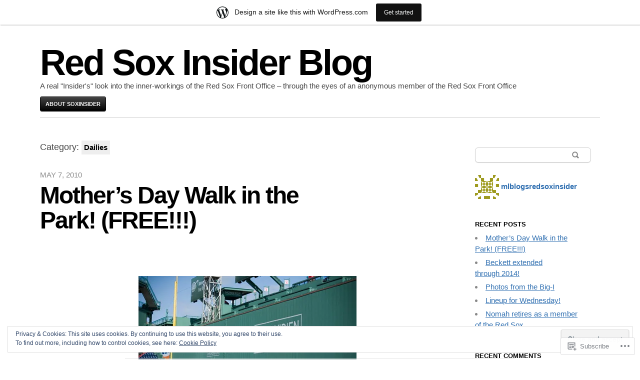

--- FILE ---
content_type: text/html; charset=UTF-8
request_url: http://redsoxinsider.mlblogs.com/category/dailies/
body_size: 32272
content:

<!DOCTYPE html>
<html lang="en">
<head>
	<meta charset="UTF-8" />
	<meta name="viewport" content="width=device-width" />
	<title>Dailies | Red Sox Insider Blog</title>
	<link rel="profile" href="http://gmpg.org/xfn/11" />
	<link rel="pingback" href="http://redsoxinsider.mlblogs.com/xmlrpc.php" />
	<!--[if lt IE 9]>
	<script src="https://s2.wp.com/wp-content/themes/pub/blaskan/js/html5.js?m=1339795805i" type="text/javascript"></script>
	<![endif]-->
	<meta name='robots' content='max-image-preview:large' />

<!-- Async WordPress.com Remote Login -->
<script id="wpcom_remote_login_js">
var wpcom_remote_login_extra_auth = '';
function wpcom_remote_login_remove_dom_node_id( element_id ) {
	var dom_node = document.getElementById( element_id );
	if ( dom_node ) { dom_node.parentNode.removeChild( dom_node ); }
}
function wpcom_remote_login_remove_dom_node_classes( class_name ) {
	var dom_nodes = document.querySelectorAll( '.' + class_name );
	for ( var i = 0; i < dom_nodes.length; i++ ) {
		dom_nodes[ i ].parentNode.removeChild( dom_nodes[ i ] );
	}
}
function wpcom_remote_login_final_cleanup() {
	wpcom_remote_login_remove_dom_node_classes( "wpcom_remote_login_msg" );
	wpcom_remote_login_remove_dom_node_id( "wpcom_remote_login_key" );
	wpcom_remote_login_remove_dom_node_id( "wpcom_remote_login_validate" );
	wpcom_remote_login_remove_dom_node_id( "wpcom_remote_login_js" );
	wpcom_remote_login_remove_dom_node_id( "wpcom_request_access_iframe" );
	wpcom_remote_login_remove_dom_node_id( "wpcom_request_access_styles" );
}

// Watch for messages back from the remote login
window.addEventListener( "message", function( e ) {
	if ( e.origin === "https://r-login.wordpress.com" ) {
		var data = {};
		try {
			data = JSON.parse( e.data );
		} catch( e ) {
			wpcom_remote_login_final_cleanup();
			return;
		}

		if ( data.msg === 'LOGIN' ) {
			// Clean up the login check iframe
			wpcom_remote_login_remove_dom_node_id( "wpcom_remote_login_key" );

			var id_regex = new RegExp( /^[0-9]+$/ );
			var token_regex = new RegExp( /^.*|.*|.*$/ );
			if (
				token_regex.test( data.token )
				&& id_regex.test( data.wpcomid )
			) {
				// We have everything we need to ask for a login
				var script = document.createElement( "script" );
				script.setAttribute( "id", "wpcom_remote_login_validate" );
				script.src = '/remote-login.php?wpcom_remote_login=validate'
					+ '&wpcomid=' + data.wpcomid
					+ '&token=' + encodeURIComponent( data.token )
					+ '&host=' + window.location.protocol
					+ '//' + window.location.hostname
					+ '&postid=1619081'
					+ '&is_singular=';
				document.body.appendChild( script );
			}

			return;
		}

		// Safari ITP, not logged in, so redirect
		if ( data.msg === 'LOGIN-REDIRECT' ) {
			window.location = 'https://wordpress.com/log-in?redirect_to=' + window.location.href;
			return;
		}

		// Safari ITP, storage access failed, remove the request
		if ( data.msg === 'LOGIN-REMOVE' ) {
			var css_zap = 'html { -webkit-transition: margin-top 1s; transition: margin-top 1s; } /* 9001 */ html { margin-top: 0 !important; } * html body { margin-top: 0 !important; } @media screen and ( max-width: 782px ) { html { margin-top: 0 !important; } * html body { margin-top: 0 !important; } }';
			var style_zap = document.createElement( 'style' );
			style_zap.type = 'text/css';
			style_zap.appendChild( document.createTextNode( css_zap ) );
			document.body.appendChild( style_zap );

			var e = document.getElementById( 'wpcom_request_access_iframe' );
			e.parentNode.removeChild( e );

			document.cookie = 'wordpress_com_login_access=denied; path=/; max-age=31536000';

			return;
		}

		// Safari ITP
		if ( data.msg === 'REQUEST_ACCESS' ) {
			console.log( 'request access: safari' );

			// Check ITP iframe enable/disable knob
			if ( wpcom_remote_login_extra_auth !== 'safari_itp_iframe' ) {
				return;
			}

			// If we are in a "private window" there is no ITP.
			var private_window = false;
			try {
				var opendb = window.openDatabase( null, null, null, null );
			} catch( e ) {
				private_window = true;
			}

			if ( private_window ) {
				console.log( 'private window' );
				return;
			}

			var iframe = document.createElement( 'iframe' );
			iframe.id = 'wpcom_request_access_iframe';
			iframe.setAttribute( 'scrolling', 'no' );
			iframe.setAttribute( 'sandbox', 'allow-storage-access-by-user-activation allow-scripts allow-same-origin allow-top-navigation-by-user-activation' );
			iframe.src = 'https://r-login.wordpress.com/remote-login.php?wpcom_remote_login=request_access&origin=' + encodeURIComponent( data.origin ) + '&wpcomid=' + encodeURIComponent( data.wpcomid );

			var css = 'html { -webkit-transition: margin-top 1s; transition: margin-top 1s; } /* 9001 */ html { margin-top: 46px !important; } * html body { margin-top: 46px !important; } @media screen and ( max-width: 660px ) { html { margin-top: 71px !important; } * html body { margin-top: 71px !important; } #wpcom_request_access_iframe { display: block; height: 71px !important; } } #wpcom_request_access_iframe { border: 0px; height: 46px; position: fixed; top: 0; left: 0; width: 100%; min-width: 100%; z-index: 99999; background: #23282d; } ';

			var style = document.createElement( 'style' );
			style.type = 'text/css';
			style.id = 'wpcom_request_access_styles';
			style.appendChild( document.createTextNode( css ) );
			document.body.appendChild( style );

			document.body.appendChild( iframe );
		}

		if ( data.msg === 'DONE' ) {
			wpcom_remote_login_final_cleanup();
		}
	}
}, false );

// Inject the remote login iframe after the page has had a chance to load
// more critical resources
window.addEventListener( "DOMContentLoaded", function( e ) {
	var iframe = document.createElement( "iframe" );
	iframe.style.display = "none";
	iframe.setAttribute( "scrolling", "no" );
	iframe.setAttribute( "id", "wpcom_remote_login_key" );
	iframe.src = "https://r-login.wordpress.com/remote-login.php"
		+ "?wpcom_remote_login=key"
		+ "&origin=aHR0cDovL3JlZHNveGluc2lkZXIubWxibG9ncy5jb20%3D"
		+ "&wpcomid=22544308"
		+ "&time=" + Math.floor( Date.now() / 1000 );
	document.body.appendChild( iframe );
}, false );
</script>
<link rel='dns-prefetch' href='//s1.wp.com' />
<link rel='dns-prefetch' href='//s2.wp.com' />
<link rel='dns-prefetch' href='//s0.wp.com' />
<link rel='dns-prefetch' href='//af.pubmine.com' />
<link rel="alternate" type="application/rss+xml" title="Red Sox Insider Blog &raquo; Feed" href="http://redsoxinsider.mlblogs.com/feed/" />
<link rel="alternate" type="application/rss+xml" title="Red Sox Insider Blog &raquo; Comments Feed" href="http://redsoxinsider.mlblogs.com/comments/feed/" />
<link rel="alternate" type="application/rss+xml" title="Red Sox Insider Blog &raquo; Dailies Category Feed" href="http://redsoxinsider.mlblogs.com/category/dailies/feed/" />
	<script type="text/javascript">
		/* <![CDATA[ */
		function addLoadEvent(func) {
			var oldonload = window.onload;
			if (typeof window.onload != 'function') {
				window.onload = func;
			} else {
				window.onload = function () {
					oldonload();
					func();
				}
			}
		}
		/* ]]> */
	</script>
	<link crossorigin='anonymous' rel='stylesheet' id='all-css-0-1' href='/_static/??-eJxlje8KwjAMxF/IGodS8YP4LF0XS9b0D0vK2Nu7gcrEL4HL3f0O5mp8yYpZITVTuQXKAjMNAVUA2+qWSGjYzaCYKjtFAdGF8ehFDrAD9FzCF5HcFFEpB9O7Cdbo7+evvFsfUavz8a0hlbKdofG6TPlJmRSN+Kkwf/Sy8R7p3l1tZy+nmz2PL8nCUdI=&cssminify=yes' type='text/css' media='all' />
<style id='wp-emoji-styles-inline-css'>

	img.wp-smiley, img.emoji {
		display: inline !important;
		border: none !important;
		box-shadow: none !important;
		height: 1em !important;
		width: 1em !important;
		margin: 0 0.07em !important;
		vertical-align: -0.1em !important;
		background: none !important;
		padding: 0 !important;
	}
/*# sourceURL=wp-emoji-styles-inline-css */
</style>
<link crossorigin='anonymous' rel='stylesheet' id='all-css-2-1' href='/wp-content/plugins/gutenberg-core/v22.4.0/build/styles/block-library/style.min.css?m=1768935615i&cssminify=yes' type='text/css' media='all' />
<style id='wp-block-library-inline-css'>
.has-text-align-justify {
	text-align:justify;
}
.has-text-align-justify{text-align:justify;}

/*# sourceURL=wp-block-library-inline-css */
</style><style id='global-styles-inline-css'>
:root{--wp--preset--aspect-ratio--square: 1;--wp--preset--aspect-ratio--4-3: 4/3;--wp--preset--aspect-ratio--3-4: 3/4;--wp--preset--aspect-ratio--3-2: 3/2;--wp--preset--aspect-ratio--2-3: 2/3;--wp--preset--aspect-ratio--16-9: 16/9;--wp--preset--aspect-ratio--9-16: 9/16;--wp--preset--color--black: #000000;--wp--preset--color--cyan-bluish-gray: #abb8c3;--wp--preset--color--white: #ffffff;--wp--preset--color--pale-pink: #f78da7;--wp--preset--color--vivid-red: #cf2e2e;--wp--preset--color--luminous-vivid-orange: #ff6900;--wp--preset--color--luminous-vivid-amber: #fcb900;--wp--preset--color--light-green-cyan: #7bdcb5;--wp--preset--color--vivid-green-cyan: #00d084;--wp--preset--color--pale-cyan-blue: #8ed1fc;--wp--preset--color--vivid-cyan-blue: #0693e3;--wp--preset--color--vivid-purple: #9b51e0;--wp--preset--gradient--vivid-cyan-blue-to-vivid-purple: linear-gradient(135deg,rgb(6,147,227) 0%,rgb(155,81,224) 100%);--wp--preset--gradient--light-green-cyan-to-vivid-green-cyan: linear-gradient(135deg,rgb(122,220,180) 0%,rgb(0,208,130) 100%);--wp--preset--gradient--luminous-vivid-amber-to-luminous-vivid-orange: linear-gradient(135deg,rgb(252,185,0) 0%,rgb(255,105,0) 100%);--wp--preset--gradient--luminous-vivid-orange-to-vivid-red: linear-gradient(135deg,rgb(255,105,0) 0%,rgb(207,46,46) 100%);--wp--preset--gradient--very-light-gray-to-cyan-bluish-gray: linear-gradient(135deg,rgb(238,238,238) 0%,rgb(169,184,195) 100%);--wp--preset--gradient--cool-to-warm-spectrum: linear-gradient(135deg,rgb(74,234,220) 0%,rgb(151,120,209) 20%,rgb(207,42,186) 40%,rgb(238,44,130) 60%,rgb(251,105,98) 80%,rgb(254,248,76) 100%);--wp--preset--gradient--blush-light-purple: linear-gradient(135deg,rgb(255,206,236) 0%,rgb(152,150,240) 100%);--wp--preset--gradient--blush-bordeaux: linear-gradient(135deg,rgb(254,205,165) 0%,rgb(254,45,45) 50%,rgb(107,0,62) 100%);--wp--preset--gradient--luminous-dusk: linear-gradient(135deg,rgb(255,203,112) 0%,rgb(199,81,192) 50%,rgb(65,88,208) 100%);--wp--preset--gradient--pale-ocean: linear-gradient(135deg,rgb(255,245,203) 0%,rgb(182,227,212) 50%,rgb(51,167,181) 100%);--wp--preset--gradient--electric-grass: linear-gradient(135deg,rgb(202,248,128) 0%,rgb(113,206,126) 100%);--wp--preset--gradient--midnight: linear-gradient(135deg,rgb(2,3,129) 0%,rgb(40,116,252) 100%);--wp--preset--font-size--small: 13px;--wp--preset--font-size--medium: 20px;--wp--preset--font-size--large: 36px;--wp--preset--font-size--x-large: 42px;--wp--preset--font-family--albert-sans: 'Albert Sans', sans-serif;--wp--preset--font-family--alegreya: Alegreya, serif;--wp--preset--font-family--arvo: Arvo, serif;--wp--preset--font-family--bodoni-moda: 'Bodoni Moda', serif;--wp--preset--font-family--bricolage-grotesque: 'Bricolage Grotesque', sans-serif;--wp--preset--font-family--cabin: Cabin, sans-serif;--wp--preset--font-family--chivo: Chivo, sans-serif;--wp--preset--font-family--commissioner: Commissioner, sans-serif;--wp--preset--font-family--cormorant: Cormorant, serif;--wp--preset--font-family--courier-prime: 'Courier Prime', monospace;--wp--preset--font-family--crimson-pro: 'Crimson Pro', serif;--wp--preset--font-family--dm-mono: 'DM Mono', monospace;--wp--preset--font-family--dm-sans: 'DM Sans', sans-serif;--wp--preset--font-family--dm-serif-display: 'DM Serif Display', serif;--wp--preset--font-family--domine: Domine, serif;--wp--preset--font-family--eb-garamond: 'EB Garamond', serif;--wp--preset--font-family--epilogue: Epilogue, sans-serif;--wp--preset--font-family--fahkwang: Fahkwang, sans-serif;--wp--preset--font-family--figtree: Figtree, sans-serif;--wp--preset--font-family--fira-sans: 'Fira Sans', sans-serif;--wp--preset--font-family--fjalla-one: 'Fjalla One', sans-serif;--wp--preset--font-family--fraunces: Fraunces, serif;--wp--preset--font-family--gabarito: Gabarito, system-ui;--wp--preset--font-family--ibm-plex-mono: 'IBM Plex Mono', monospace;--wp--preset--font-family--ibm-plex-sans: 'IBM Plex Sans', sans-serif;--wp--preset--font-family--ibarra-real-nova: 'Ibarra Real Nova', serif;--wp--preset--font-family--instrument-serif: 'Instrument Serif', serif;--wp--preset--font-family--inter: Inter, sans-serif;--wp--preset--font-family--josefin-sans: 'Josefin Sans', sans-serif;--wp--preset--font-family--jost: Jost, sans-serif;--wp--preset--font-family--libre-baskerville: 'Libre Baskerville', serif;--wp--preset--font-family--libre-franklin: 'Libre Franklin', sans-serif;--wp--preset--font-family--literata: Literata, serif;--wp--preset--font-family--lora: Lora, serif;--wp--preset--font-family--merriweather: Merriweather, serif;--wp--preset--font-family--montserrat: Montserrat, sans-serif;--wp--preset--font-family--newsreader: Newsreader, serif;--wp--preset--font-family--noto-sans-mono: 'Noto Sans Mono', sans-serif;--wp--preset--font-family--nunito: Nunito, sans-serif;--wp--preset--font-family--open-sans: 'Open Sans', sans-serif;--wp--preset--font-family--overpass: Overpass, sans-serif;--wp--preset--font-family--pt-serif: 'PT Serif', serif;--wp--preset--font-family--petrona: Petrona, serif;--wp--preset--font-family--piazzolla: Piazzolla, serif;--wp--preset--font-family--playfair-display: 'Playfair Display', serif;--wp--preset--font-family--plus-jakarta-sans: 'Plus Jakarta Sans', sans-serif;--wp--preset--font-family--poppins: Poppins, sans-serif;--wp--preset--font-family--raleway: Raleway, sans-serif;--wp--preset--font-family--roboto: Roboto, sans-serif;--wp--preset--font-family--roboto-slab: 'Roboto Slab', serif;--wp--preset--font-family--rubik: Rubik, sans-serif;--wp--preset--font-family--rufina: Rufina, serif;--wp--preset--font-family--sora: Sora, sans-serif;--wp--preset--font-family--source-sans-3: 'Source Sans 3', sans-serif;--wp--preset--font-family--source-serif-4: 'Source Serif 4', serif;--wp--preset--font-family--space-mono: 'Space Mono', monospace;--wp--preset--font-family--syne: Syne, sans-serif;--wp--preset--font-family--texturina: Texturina, serif;--wp--preset--font-family--urbanist: Urbanist, sans-serif;--wp--preset--font-family--work-sans: 'Work Sans', sans-serif;--wp--preset--spacing--20: 0.44rem;--wp--preset--spacing--30: 0.67rem;--wp--preset--spacing--40: 1rem;--wp--preset--spacing--50: 1.5rem;--wp--preset--spacing--60: 2.25rem;--wp--preset--spacing--70: 3.38rem;--wp--preset--spacing--80: 5.06rem;--wp--preset--shadow--natural: 6px 6px 9px rgba(0, 0, 0, 0.2);--wp--preset--shadow--deep: 12px 12px 50px rgba(0, 0, 0, 0.4);--wp--preset--shadow--sharp: 6px 6px 0px rgba(0, 0, 0, 0.2);--wp--preset--shadow--outlined: 6px 6px 0px -3px rgb(255, 255, 255), 6px 6px rgb(0, 0, 0);--wp--preset--shadow--crisp: 6px 6px 0px rgb(0, 0, 0);}:where(body) { margin: 0; }:where(.is-layout-flex){gap: 0.5em;}:where(.is-layout-grid){gap: 0.5em;}body .is-layout-flex{display: flex;}.is-layout-flex{flex-wrap: wrap;align-items: center;}.is-layout-flex > :is(*, div){margin: 0;}body .is-layout-grid{display: grid;}.is-layout-grid > :is(*, div){margin: 0;}body{padding-top: 0px;padding-right: 0px;padding-bottom: 0px;padding-left: 0px;}:root :where(.wp-element-button, .wp-block-button__link){background-color: #32373c;border-width: 0;color: #fff;font-family: inherit;font-size: inherit;font-style: inherit;font-weight: inherit;letter-spacing: inherit;line-height: inherit;padding-top: calc(0.667em + 2px);padding-right: calc(1.333em + 2px);padding-bottom: calc(0.667em + 2px);padding-left: calc(1.333em + 2px);text-decoration: none;text-transform: inherit;}.has-black-color{color: var(--wp--preset--color--black) !important;}.has-cyan-bluish-gray-color{color: var(--wp--preset--color--cyan-bluish-gray) !important;}.has-white-color{color: var(--wp--preset--color--white) !important;}.has-pale-pink-color{color: var(--wp--preset--color--pale-pink) !important;}.has-vivid-red-color{color: var(--wp--preset--color--vivid-red) !important;}.has-luminous-vivid-orange-color{color: var(--wp--preset--color--luminous-vivid-orange) !important;}.has-luminous-vivid-amber-color{color: var(--wp--preset--color--luminous-vivid-amber) !important;}.has-light-green-cyan-color{color: var(--wp--preset--color--light-green-cyan) !important;}.has-vivid-green-cyan-color{color: var(--wp--preset--color--vivid-green-cyan) !important;}.has-pale-cyan-blue-color{color: var(--wp--preset--color--pale-cyan-blue) !important;}.has-vivid-cyan-blue-color{color: var(--wp--preset--color--vivid-cyan-blue) !important;}.has-vivid-purple-color{color: var(--wp--preset--color--vivid-purple) !important;}.has-black-background-color{background-color: var(--wp--preset--color--black) !important;}.has-cyan-bluish-gray-background-color{background-color: var(--wp--preset--color--cyan-bluish-gray) !important;}.has-white-background-color{background-color: var(--wp--preset--color--white) !important;}.has-pale-pink-background-color{background-color: var(--wp--preset--color--pale-pink) !important;}.has-vivid-red-background-color{background-color: var(--wp--preset--color--vivid-red) !important;}.has-luminous-vivid-orange-background-color{background-color: var(--wp--preset--color--luminous-vivid-orange) !important;}.has-luminous-vivid-amber-background-color{background-color: var(--wp--preset--color--luminous-vivid-amber) !important;}.has-light-green-cyan-background-color{background-color: var(--wp--preset--color--light-green-cyan) !important;}.has-vivid-green-cyan-background-color{background-color: var(--wp--preset--color--vivid-green-cyan) !important;}.has-pale-cyan-blue-background-color{background-color: var(--wp--preset--color--pale-cyan-blue) !important;}.has-vivid-cyan-blue-background-color{background-color: var(--wp--preset--color--vivid-cyan-blue) !important;}.has-vivid-purple-background-color{background-color: var(--wp--preset--color--vivid-purple) !important;}.has-black-border-color{border-color: var(--wp--preset--color--black) !important;}.has-cyan-bluish-gray-border-color{border-color: var(--wp--preset--color--cyan-bluish-gray) !important;}.has-white-border-color{border-color: var(--wp--preset--color--white) !important;}.has-pale-pink-border-color{border-color: var(--wp--preset--color--pale-pink) !important;}.has-vivid-red-border-color{border-color: var(--wp--preset--color--vivid-red) !important;}.has-luminous-vivid-orange-border-color{border-color: var(--wp--preset--color--luminous-vivid-orange) !important;}.has-luminous-vivid-amber-border-color{border-color: var(--wp--preset--color--luminous-vivid-amber) !important;}.has-light-green-cyan-border-color{border-color: var(--wp--preset--color--light-green-cyan) !important;}.has-vivid-green-cyan-border-color{border-color: var(--wp--preset--color--vivid-green-cyan) !important;}.has-pale-cyan-blue-border-color{border-color: var(--wp--preset--color--pale-cyan-blue) !important;}.has-vivid-cyan-blue-border-color{border-color: var(--wp--preset--color--vivid-cyan-blue) !important;}.has-vivid-purple-border-color{border-color: var(--wp--preset--color--vivid-purple) !important;}.has-vivid-cyan-blue-to-vivid-purple-gradient-background{background: var(--wp--preset--gradient--vivid-cyan-blue-to-vivid-purple) !important;}.has-light-green-cyan-to-vivid-green-cyan-gradient-background{background: var(--wp--preset--gradient--light-green-cyan-to-vivid-green-cyan) !important;}.has-luminous-vivid-amber-to-luminous-vivid-orange-gradient-background{background: var(--wp--preset--gradient--luminous-vivid-amber-to-luminous-vivid-orange) !important;}.has-luminous-vivid-orange-to-vivid-red-gradient-background{background: var(--wp--preset--gradient--luminous-vivid-orange-to-vivid-red) !important;}.has-very-light-gray-to-cyan-bluish-gray-gradient-background{background: var(--wp--preset--gradient--very-light-gray-to-cyan-bluish-gray) !important;}.has-cool-to-warm-spectrum-gradient-background{background: var(--wp--preset--gradient--cool-to-warm-spectrum) !important;}.has-blush-light-purple-gradient-background{background: var(--wp--preset--gradient--blush-light-purple) !important;}.has-blush-bordeaux-gradient-background{background: var(--wp--preset--gradient--blush-bordeaux) !important;}.has-luminous-dusk-gradient-background{background: var(--wp--preset--gradient--luminous-dusk) !important;}.has-pale-ocean-gradient-background{background: var(--wp--preset--gradient--pale-ocean) !important;}.has-electric-grass-gradient-background{background: var(--wp--preset--gradient--electric-grass) !important;}.has-midnight-gradient-background{background: var(--wp--preset--gradient--midnight) !important;}.has-small-font-size{font-size: var(--wp--preset--font-size--small) !important;}.has-medium-font-size{font-size: var(--wp--preset--font-size--medium) !important;}.has-large-font-size{font-size: var(--wp--preset--font-size--large) !important;}.has-x-large-font-size{font-size: var(--wp--preset--font-size--x-large) !important;}.has-albert-sans-font-family{font-family: var(--wp--preset--font-family--albert-sans) !important;}.has-alegreya-font-family{font-family: var(--wp--preset--font-family--alegreya) !important;}.has-arvo-font-family{font-family: var(--wp--preset--font-family--arvo) !important;}.has-bodoni-moda-font-family{font-family: var(--wp--preset--font-family--bodoni-moda) !important;}.has-bricolage-grotesque-font-family{font-family: var(--wp--preset--font-family--bricolage-grotesque) !important;}.has-cabin-font-family{font-family: var(--wp--preset--font-family--cabin) !important;}.has-chivo-font-family{font-family: var(--wp--preset--font-family--chivo) !important;}.has-commissioner-font-family{font-family: var(--wp--preset--font-family--commissioner) !important;}.has-cormorant-font-family{font-family: var(--wp--preset--font-family--cormorant) !important;}.has-courier-prime-font-family{font-family: var(--wp--preset--font-family--courier-prime) !important;}.has-crimson-pro-font-family{font-family: var(--wp--preset--font-family--crimson-pro) !important;}.has-dm-mono-font-family{font-family: var(--wp--preset--font-family--dm-mono) !important;}.has-dm-sans-font-family{font-family: var(--wp--preset--font-family--dm-sans) !important;}.has-dm-serif-display-font-family{font-family: var(--wp--preset--font-family--dm-serif-display) !important;}.has-domine-font-family{font-family: var(--wp--preset--font-family--domine) !important;}.has-eb-garamond-font-family{font-family: var(--wp--preset--font-family--eb-garamond) !important;}.has-epilogue-font-family{font-family: var(--wp--preset--font-family--epilogue) !important;}.has-fahkwang-font-family{font-family: var(--wp--preset--font-family--fahkwang) !important;}.has-figtree-font-family{font-family: var(--wp--preset--font-family--figtree) !important;}.has-fira-sans-font-family{font-family: var(--wp--preset--font-family--fira-sans) !important;}.has-fjalla-one-font-family{font-family: var(--wp--preset--font-family--fjalla-one) !important;}.has-fraunces-font-family{font-family: var(--wp--preset--font-family--fraunces) !important;}.has-gabarito-font-family{font-family: var(--wp--preset--font-family--gabarito) !important;}.has-ibm-plex-mono-font-family{font-family: var(--wp--preset--font-family--ibm-plex-mono) !important;}.has-ibm-plex-sans-font-family{font-family: var(--wp--preset--font-family--ibm-plex-sans) !important;}.has-ibarra-real-nova-font-family{font-family: var(--wp--preset--font-family--ibarra-real-nova) !important;}.has-instrument-serif-font-family{font-family: var(--wp--preset--font-family--instrument-serif) !important;}.has-inter-font-family{font-family: var(--wp--preset--font-family--inter) !important;}.has-josefin-sans-font-family{font-family: var(--wp--preset--font-family--josefin-sans) !important;}.has-jost-font-family{font-family: var(--wp--preset--font-family--jost) !important;}.has-libre-baskerville-font-family{font-family: var(--wp--preset--font-family--libre-baskerville) !important;}.has-libre-franklin-font-family{font-family: var(--wp--preset--font-family--libre-franklin) !important;}.has-literata-font-family{font-family: var(--wp--preset--font-family--literata) !important;}.has-lora-font-family{font-family: var(--wp--preset--font-family--lora) !important;}.has-merriweather-font-family{font-family: var(--wp--preset--font-family--merriweather) !important;}.has-montserrat-font-family{font-family: var(--wp--preset--font-family--montserrat) !important;}.has-newsreader-font-family{font-family: var(--wp--preset--font-family--newsreader) !important;}.has-noto-sans-mono-font-family{font-family: var(--wp--preset--font-family--noto-sans-mono) !important;}.has-nunito-font-family{font-family: var(--wp--preset--font-family--nunito) !important;}.has-open-sans-font-family{font-family: var(--wp--preset--font-family--open-sans) !important;}.has-overpass-font-family{font-family: var(--wp--preset--font-family--overpass) !important;}.has-pt-serif-font-family{font-family: var(--wp--preset--font-family--pt-serif) !important;}.has-petrona-font-family{font-family: var(--wp--preset--font-family--petrona) !important;}.has-piazzolla-font-family{font-family: var(--wp--preset--font-family--piazzolla) !important;}.has-playfair-display-font-family{font-family: var(--wp--preset--font-family--playfair-display) !important;}.has-plus-jakarta-sans-font-family{font-family: var(--wp--preset--font-family--plus-jakarta-sans) !important;}.has-poppins-font-family{font-family: var(--wp--preset--font-family--poppins) !important;}.has-raleway-font-family{font-family: var(--wp--preset--font-family--raleway) !important;}.has-roboto-font-family{font-family: var(--wp--preset--font-family--roboto) !important;}.has-roboto-slab-font-family{font-family: var(--wp--preset--font-family--roboto-slab) !important;}.has-rubik-font-family{font-family: var(--wp--preset--font-family--rubik) !important;}.has-rufina-font-family{font-family: var(--wp--preset--font-family--rufina) !important;}.has-sora-font-family{font-family: var(--wp--preset--font-family--sora) !important;}.has-source-sans-3-font-family{font-family: var(--wp--preset--font-family--source-sans-3) !important;}.has-source-serif-4-font-family{font-family: var(--wp--preset--font-family--source-serif-4) !important;}.has-space-mono-font-family{font-family: var(--wp--preset--font-family--space-mono) !important;}.has-syne-font-family{font-family: var(--wp--preset--font-family--syne) !important;}.has-texturina-font-family{font-family: var(--wp--preset--font-family--texturina) !important;}.has-urbanist-font-family{font-family: var(--wp--preset--font-family--urbanist) !important;}.has-work-sans-font-family{font-family: var(--wp--preset--font-family--work-sans) !important;}
/*# sourceURL=global-styles-inline-css */
</style>

<style id='classic-theme-styles-inline-css'>
.wp-block-button__link{background-color:#32373c;border-radius:9999px;box-shadow:none;color:#fff;font-size:1.125em;padding:calc(.667em + 2px) calc(1.333em + 2px);text-decoration:none}.wp-block-file__button{background:#32373c;color:#fff}.wp-block-accordion-heading{margin:0}.wp-block-accordion-heading__toggle{background-color:inherit!important;color:inherit!important}.wp-block-accordion-heading__toggle:not(:focus-visible){outline:none}.wp-block-accordion-heading__toggle:focus,.wp-block-accordion-heading__toggle:hover{background-color:inherit!important;border:none;box-shadow:none;color:inherit;padding:var(--wp--preset--spacing--20,1em) 0;text-decoration:none}.wp-block-accordion-heading__toggle:focus-visible{outline:auto;outline-offset:0}
/*# sourceURL=/wp-content/plugins/gutenberg-core/v22.4.0/build/styles/block-library/classic.min.css */
</style>
<link crossorigin='anonymous' rel='stylesheet' id='all-css-4-1' href='/_static/??-eJyFj9sKwkAMRH/[base64]&cssminify=yes' type='text/css' media='all' />
<style id='jetpack-global-styles-frontend-style-inline-css'>
:root { --font-headings: unset; --font-base: unset; --font-headings-default: -apple-system,BlinkMacSystemFont,"Segoe UI",Roboto,Oxygen-Sans,Ubuntu,Cantarell,"Helvetica Neue",sans-serif; --font-base-default: -apple-system,BlinkMacSystemFont,"Segoe UI",Roboto,Oxygen-Sans,Ubuntu,Cantarell,"Helvetica Neue",sans-serif;}
/*# sourceURL=jetpack-global-styles-frontend-style-inline-css */
</style>
<link crossorigin='anonymous' rel='stylesheet' id='all-css-6-1' href='/wp-content/themes/h4/global.css?m=1420737423i&cssminify=yes' type='text/css' media='all' />
<script type="text/javascript" id="blaskan-js-extra">
/* <![CDATA[ */
var objectL10n = {"blaskan_navigation_title":"- Navigation -"};
//# sourceURL=blaskan-js-extra
/* ]]> */
</script>
<script type="text/javascript" id="wpcom-actionbar-placeholder-js-extra">
/* <![CDATA[ */
var actionbardata = {"siteID":"22544308","postID":"0","siteURL":"http://redsoxinsider.mlblogs.com","xhrURL":"http://redsoxinsider.mlblogs.com/wp-admin/admin-ajax.php","nonce":"ff911a081a","isLoggedIn":"","statusMessage":"","subsEmailDefault":"instantly","proxyScriptUrl":"https://s0.wp.com/wp-content/js/wpcom-proxy-request.js?m=1513050504i&amp;ver=20211021","i18n":{"followedText":"New posts from this site will now appear in your \u003Ca href=\"https://wordpress.com/reader\"\u003EReader\u003C/a\u003E","foldBar":"Collapse this bar","unfoldBar":"Expand this bar","shortLinkCopied":"Shortlink copied to clipboard."}};
//# sourceURL=wpcom-actionbar-placeholder-js-extra
/* ]]> */
</script>
<script type="text/javascript" id="jetpack-mu-wpcom-settings-js-before">
/* <![CDATA[ */
var JETPACK_MU_WPCOM_SETTINGS = {"assetsUrl":"http://s1.wp.com/wp-content/mu-plugins/jetpack-mu-wpcom-plugin/moon/jetpack_vendor/automattic/jetpack-mu-wpcom/src/build/"};
//# sourceURL=jetpack-mu-wpcom-settings-js-before
/* ]]> */
</script>
<script crossorigin='anonymous' type='text/javascript'  src='/_static/??-eJyFjc0OwiAQhF/ILbXGv4PxWSgQBGFZWbD27aVRE+PF0xzm+2bERKASFoNFeBY5FKCcHnPneSVa51CFqg0vpb9Vk+d3dNHhXwiis1kW8w1/3srFxKZQHcUYJF8lLjqr7Kj8smNIFihU65DFlLKWmkE1i1+nKpK4D0sAJgSrKbeJczyt90O/3fS7w9E/AVHTVdU='></script>
<script type="text/javascript" id="rlt-proxy-js-after">
/* <![CDATA[ */
	rltInitialize( {"token":null,"iframeOrigins":["https:\/\/widgets.wp.com"]} );
//# sourceURL=rlt-proxy-js-after
/* ]]> */
</script>
<link rel="EditURI" type="application/rsd+xml" title="RSD" href="https://mlblogsredsoxinsider.wordpress.com/xmlrpc.php?rsd" />
<meta name="generator" content="WordPress.com" />

<!-- Jetpack Open Graph Tags -->
<meta property="og:type" content="website" />
<meta property="og:title" content="Dailies &#8211; Red Sox Insider Blog" />
<meta property="og:url" content="http://redsoxinsider.mlblogs.com/category/dailies/" />
<meta property="og:site_name" content="Red Sox Insider Blog" />
<meta property="og:image" content="https://s0.wp.com/i/blank.jpg?m=1383295312i" />
<meta property="og:image:width" content="200" />
<meta property="og:image:height" content="200" />
<meta property="og:image:alt" content="" />
<meta property="og:locale" content="en_US" />

<!-- End Jetpack Open Graph Tags -->
<link rel="shortcut icon" type="image/x-icon" href="https://s1.wp.com/i/favicon.ico?m=1713425267i" sizes="16x16 24x24 32x32 48x48" />
<link rel="icon" type="image/x-icon" href="https://s1.wp.com/i/favicon.ico?m=1713425267i" sizes="16x16 24x24 32x32 48x48" />
<link rel="apple-touch-icon" href="https://s2.wp.com/i/webclip.png?m=1713868326i" />
<link rel='openid.server' href='http://redsoxinsider.mlblogs.com/?openidserver=1' />
<link rel='openid.delegate' href='http://redsoxinsider.mlblogs.com/' />
<link rel="search" type="application/opensearchdescription+xml" href="http://redsoxinsider.mlblogs.com/osd.xml" title="Red Sox Insider Blog" />
<link rel="search" type="application/opensearchdescription+xml" href="https://s1.wp.com/opensearch.xml" title="WordPress.com" />
<style type="text/css">.recentcomments a{display:inline !important;padding:0 !important;margin:0 !important;}</style>		<style type="text/css">
			.recentcomments a {
				display: inline !important;
				padding: 0 !important;
				margin: 0 !important;
			}

			table.recentcommentsavatartop img.avatar, table.recentcommentsavatarend img.avatar {
				border: 0px;
				margin: 0;
			}

			table.recentcommentsavatartop a, table.recentcommentsavatarend a {
				border: 0px !important;
				background-color: transparent !important;
			}

			td.recentcommentsavatarend, td.recentcommentsavatartop {
				padding: 0px 0px 1px 0px;
				margin: 0px;
			}

			td.recentcommentstextend {
				border: none !important;
				padding: 0px 0px 2px 10px;
			}

			.rtl td.recentcommentstextend {
				padding: 0px 10px 2px 0px;
			}

			td.recentcommentstexttop {
				border: none;
				padding: 0px 0px 0px 10px;
			}

			.rtl td.recentcommentstexttop {
				padding: 0px 10px 0px 0px;
			}
		</style>
		<meta name="description" content="Posts about Dailies written by mlblogsredsoxinsider" />
<script type="text/javascript">
/* <![CDATA[ */
var wa_client = {}; wa_client.cmd = []; wa_client.config = { 'blog_id': 22544308, 'blog_language': 'en', 'is_wordads': false, 'hosting_type': 0, 'afp_account_id': null, 'afp_host_id': 5038568878849053, 'theme': 'pub/blaskan', '_': { 'title': 'Advertisement', 'privacy_settings': 'Privacy Settings' }, 'formats': [ 'belowpost', 'bottom_sticky', 'sidebar_sticky_right', 'sidebar', 'gutenberg_rectangle', 'gutenberg_leaderboard', 'gutenberg_mobile_leaderboard', 'gutenberg_skyscraper' ] };
/* ]]> */
</script>
		<script type="text/javascript">

			window.doNotSellCallback = function() {

				var linkElements = [
					'a[href="https://wordpress.com/?ref=footer_blog"]',
					'a[href="https://wordpress.com/?ref=footer_website"]',
					'a[href="https://wordpress.com/?ref=vertical_footer"]',
					'a[href^="https://wordpress.com/?ref=footer_segment_"]',
				].join(',');

				var dnsLink = document.createElement( 'a' );
				dnsLink.href = 'https://wordpress.com/advertising-program-optout/';
				dnsLink.classList.add( 'do-not-sell-link' );
				dnsLink.rel = 'nofollow';
				dnsLink.style.marginLeft = '0.5em';
				dnsLink.textContent = 'Do Not Sell or Share My Personal Information';

				var creditLinks = document.querySelectorAll( linkElements );

				if ( 0 === creditLinks.length ) {
					return false;
				}

				Array.prototype.forEach.call( creditLinks, function( el ) {
					el.insertAdjacentElement( 'afterend', dnsLink );
				});

				return true;
			};

		</script>
		<script type="text/javascript">
	window.google_analytics_uacct = "UA-52447-2";
</script>

<script type="text/javascript">
	var _gaq = _gaq || [];
	_gaq.push(['_setAccount', 'UA-52447-2']);
	_gaq.push(['_gat._anonymizeIp']);
	_gaq.push(['_setDomainName', 'none']);
	_gaq.push(['_setAllowLinker', true]);
	_gaq.push(['_initData']);
	_gaq.push(['_trackPageview']);

	(function() {
		var ga = document.createElement('script'); ga.type = 'text/javascript'; ga.async = true;
		ga.src = ('https:' == document.location.protocol ? 'https://ssl' : 'http://www') + '.google-analytics.com/ga.js';
		(document.getElementsByTagName('head')[0] || document.getElementsByTagName('body')[0]).appendChild(ga);
	})();
</script>
<link crossorigin='anonymous' rel='stylesheet' id='all-css-0-3' href='/_static/??-eJydjdEKwjAMRX/IGqaT+SJ+inRZGN3SpDQtw78Xwe1Rxh7P4XIuLMmhSiEpEKtLXMcgBhOV5HH+MURVgVcQhJ4VZwNbQqJ8RrMT7C9EHSqTAfqs1Yi30SqOBktgGtzomSm//9H34BkfTXe7Xu5t17TTB3k+YIU=&cssminify=yes' type='text/css' media='all' />
</head>
<body class="archive category category-dailies category-15559 wp-theme-pubblaskan customizer-styles-applied simple-menu sidebar content-wide-sidebar content-wide jetpack-reblog-enabled has-marketing-bar has-marketing-bar-theme-blaskan">
<div id="site">
	<div id="wrapper">
		<header id="header" role="banner">
			<h1 id="site-name"><a href="http://redsoxinsider.mlblogs.com/" title="Red Sox Insider Blog" rel="home">Red Sox Insider Blog</a></h1><div id="header-message">A real &quot;Insider&#039;s&quot; look into the inner-workings of    the Red Sox Front Office &#8211; through the eyes of an anonymous    member of the Red Sox Front Office</div><nav id="nav" role="navigation"><div class="menu"><ul>
<li class="page_item page-item-335801"><a href="http://redsoxinsider.mlblogs.com/about-soxinsider/">About soxinsider</a></li>
</ul></div>
</nav>		</header>
		<!-- / #header -->

	
		<article id="content" role="main">
			<header class="archive-header">
				<h1 class="page-title">
					Category: <span>Dailies</span>				</h1>
			</header>
										

		<article id="post-1619081" class="post-1619081 post type-post status-publish format-standard hentry category-dailies">
		<header>
			
							<time datetime="2010-05-07T19:33:35+00:00">May 7, 2010</time>
			
							<h1>
					<a href="http://redsoxinsider.mlblogs.com/2010/05/07/mothers-day-walk-in-the-park-free/">
						Mother&#8217;s Day Walk in the Park!&nbsp;(FREE!!!)					</a>
				</h1>
					</header>

		<div class="content">
			<p class="MsoNormal" style="margin:0;"><span style="font-size:12pt;font-family:'Times New Roman',serif;"><font color="#000000"></font></span>&nbsp;</p>
<p class="MsoNormal" style="margin:0;"><span style="font-size:12pt;font-family:'Times New Roman',serif;"><font color="#000000"></font></span>&nbsp;</p>
<p class="MsoNormal" style="margin:0;"><span style="font-size:12pt;font-family:'Times New Roman',serif;"><font color="#000000"><br />
<span class="mt-enclosure mt-enclosure-image" style="display:inline;"><a href="http://redsoxinsider.mlblogs.com/wp-content/uploads/2010/05/20090510_dr_moms_012.jpg"><img class="mt-image-center" style="display:block;text-align:center;margin:0 auto 20px;" height="290" alt="20090510_DR_Moms_012.jpg" src="http://redsoxinsider.mlblogs.com/wp-content/uploads/2010/05/20090510_dr_moms_012-thumb-436x290-20169011.jpg?w=436&#038;h=290" width="436" /></a></span>For Immediate Release</font></span></p>
<p class="MsoNormal" style="margin:0;"><span style="font-size:12pt;font-family:'Times New Roman',serif;"><font color="#000000">May 7, 2010</font></span></p>
<p class="MsoNormal" style="margin:0;"><span style="font-size:12pt;font-family:'Times New Roman',serif;"><font color="#000000">&nbsp;</font></span></p>
<p class="MsoNormal" style="text-align:center;margin:0;" align="center"><b><span style="font-size:16pt;font-family:'Times New Roman',serif;"><font color="#000000">RED SOX ANNOUNCE MOTHER&#8217;S DAY EVENTS AND INITIATIVES FOR SUNDAY</font></span></b></p>
<p class="MsoNormal" style="text-align:center;margin:0;" align="center"><b><i><span style="font-size:14pt;font-family:'Times New Roman',serif;"><font color="#000000">Club will collaborate with Susan G. Komen for the Cure and Major League Baseball to raise Breast Cancer Awareness;</font></span></i></b></p>
<p class="MsoNormal" style="text-align:center;margin:0;" align="center"><b><i><span style="font-size:14pt;font-family:'Times New Roman',serif;"><font color="#000000">MLB-selected &#8216;Honorary Bat Girl&#8217; to be honored as part of pre-game ceremonies;</font></span></i></b></p>
<p class="MsoNormal" style="text-align:center;margin:0;" align="center"><b><i><span style="font-size:14pt;font-family:'Times New Roman',serif;"><font color="#000000">Mother&#8217;s Day Walk in the Park presented by Red Sox Banking only at Bank of America to take place on Sunday morning</font></span></i></b></p>
<p class="MsoNormal" style="margin:0;"><span style="font-size:12pt;font-family:'Times New Roman',serif;"><font color="#000000">&nbsp;</font></span></p>
<p class="MsoNormal" style="margin:0;"><font color="#000000"><b><span style="font-size:12pt;font-family:'Times New Roman',serif;">BOSTON, MA &#8211;</span></b><span style="font-size:12pt;font-family:'Times New Roman',serif;"> The Boston Red Sox announced various events and initiatives for Mother&#8217;s Day on Sunday, May 9, 2010 at Fenway Park, including a <i>Walk in the Park</i> in the morning and evening activities to raise breast cancer awareness.&nbsp; During pre-game ceremonies prior to the 8:05 p.m. game vs. the New York Yankees, the club will recognize a number of individuals who have been affected by the disease personally or have family members who are battling and/or surviving breast cancer.&nbsp;&nbsp; The Red Sox are proud to be a part of The Mother&#8217;s Day &#8220;Going to Bat for Breast Cancer&#8221; initiative, a joint effort between Susan G. Komen for the Cure and Major League Baseball.</span></font></p>
<p class="MsoNormal" style="margin:0;"><span style="font-size:12pt;font-family:'Times New Roman',serif;"><font color="#000000">&nbsp;</font></span></p>
<p class="MsoNormal" style="margin:0;"><span style="font-size:12pt;font-family:'Times New Roman',serif;"><font color="#000000">The announced events and initiatives are:</font></span></p>
<p class="MsoNormal" style="margin:0;"><span style="font-size:12pt;font-family:'Times New Roman',serif;"><font color="#000000">&nbsp;</font></span></p>
<p class="MsoNormal" style="margin:0;"><font color="#000000"><b><span style="font-size:12pt;font-family:'Times New Roman',serif;">Mother&#8217;s Day Walk in the Park:</span></b><span style="font-size:12pt;font-family:'Times New Roman',serif;">&nbsp; The <i>Walk in the Park</i> <i>presented by Red Sox Banking only at Bank of America</i>, will take place on Sunday, May 9 from 9:00 &#8211; 11:00 a.m.&nbsp; This free-of-cost event gives fans an opportunity to bring their mothers to the ballpark and take a leisurely stroll on the warning track at <i>America&#8217;s Most Beloved Ballpark</i>.&nbsp; Fans can have their photos taken with the 2004 and 2007 World Series Trophies and Wally the Green Monster who will be accompanied by Mama Monster.&nbsp; Red Sox Alumni Bob Montgomery (9:00 &#8211; 10:00 a.m.) and Luis Tiant (10:00 &#8211; 11:00 a.m.) will also be present for autographs and photos as will Red Sox outfielder/infielder Bill Hall (10:00 &#8211; 11:00 a.m.).&nbsp; Additionally, a face-painter and balloon artist will be at Fenway to provide entertainment to children and all mothers will receive carnations as they leave the park.&nbsp; The entrance to the ballpark will be through Gate C.</span></font></p>
<p class="MsoNormal" style="margin:0;"><span style="color:#1f497d;"><font face="Calibri" size="3">&nbsp;</font></span></p>
<p class="MsoNormal" style="margin:0;"><font color="#000000"><b><span style="font-size:12pt;font-family:'Times New Roman',serif;">Player Participation:</span></b><span style="font-size:12pt;font-family:'Times New Roman',serif;">&nbsp; Red Sox players will join MLB players throughout the league on Sunday in sporting a pink ribbon on their home white uniforms to help raise breast cancer awareness.&nbsp; Various players will also use pink wristbands and players who use Louisville Slugger bats will also be using customized pink bats stamped with the MLB breast cancer logo for a portion of the game.&nbsp; Dugout lineup cards will also be pink. </span></font></p>
<p class="MsoNormal" style="margin:0;"><span style="font-size:12pt;font-family:'Times New Roman',serif;"><font color="#000000">&nbsp;</font></span></p>
<p class="MsoNormal" style="margin:0;"><font color="#000000"><b><span style="font-size:12pt;font-family:'Times New Roman',serif;">Honorary Bat Girl:&nbsp; </span></b><span style="font-size:12pt;font-family:'Times New Roman',serif;">Bridget Spence was chosen by Major League Baseball as the club&#8217;s Honorary Bat Girl for the game, and will be honored during pre-game ceremonies.&nbsp; Spence was selected as part of an initiative to recognize incredible baseball fans who have &#8220;Gone to Bat Against Breast Cancer&#8221; in their daily lives where MLB chose one exceptional individual for each of the 30 teams.&nbsp; Spence has been battling Stage 4 breast cancer for five years and is about to embark on clinical trials after conventional chemotherapy and surgery failed to slow down the aggressive growth of the tumor.</span><font size="3"><font face="Calibri">&nbsp;<span style="font-size:12pt;font-family:'Times New Roman',serif;"></span></font></font></font></p>
<p class="MsoNormal" style="margin:0;"><font face="Calibri" color="#000000" size="3">&nbsp;</font></p>
<p class="MsoNormal" style="margin:0;"><font color="#000000"><b><span style="font-size:12pt;font-family:'Times New Roman',serif;">Other Pre-Game and In-Game Activities:&nbsp; </span></b><span style="font-size:12pt;font-family:'Times New Roman',serif;">20 individuals who are all breast cancer patients or their family members will make up a &#8220;pink zone&#8221; at Fenway Park on Sunday. <b>&nbsp;</b>The Red Sox donated these game tickets to Susan G. Komen for the Cure, who invited these brave women and men to the game.&nbsp;&nbsp; The group, which will be outfitted in special pink t-shirts, will also be recognized on the field during the pre-game ceremonies.&nbsp; One of these individuals Angela Dias from Malden, MA will be delivering the Ceremonial First Pitch while another, Peter Devereaux from Andover, MA will say &#8216;Play Ball&#8217; before the game.&nbsp; Additionally, Gisela Johnson, daughter of an 11-year metastatic breast cancer survivor, will be performing the National Anthem and God Bless America.</span></font></p>
<p class="MsoNormal" style="margin:0;"><span style="font-size:12pt;font-family:'Times New Roman',serif;"><font color="#000000">&nbsp;</font></span></p>
<p class="MsoNormal" style="margin:0;"><span style="font-size:12pt;font-family:'Times New Roman',serif;"><font color="#000000">A Komen-produced awareness video and important facts regarding the disease will run on the scoreboard throughout the game.&nbsp; &#8220;Happy Mother&#8217;s Day&#8221; messages taped by Red Sox players will also be played on the centerfield videoboard during the game.</font></span></p>
<p class="MsoNormal" style="margin:0;"><span style="font-size:12pt;font-family:'Times New Roman',serif;"><font color="#000000">&nbsp;</font></span></p>
<p class="MsoNormal" style="margin:0;"><span style="font-size:12pt;font-family:'Times New Roman',serif;"><font color="#000000">According to Susan G. Komen for the Cure, Breast cancer is the most common cancer among women, excluding cancers of the skin, accounting for more than 25% of cancers diagnosed in US women. &nbsp;Breast cancer occurs in men as well, accounting for 1% of all breast cancer diagnoses.&nbsp; Massachusetts has the 4<sup>th</sup> highest incidence rate in the United States.&nbsp; For Latina women breast cancer is the most common cause of cancer deaths in Massachusetts. &nbsp;Currently, there is neither a cure for breast cancer nor any known way to prevent it, making early detection <u>key</u> to survival.&nbsp; Early detection can be an extremely effective tool: if breast cancer is found and diagnosed while still confined to the breast, the 5-year relative survival rate is 98 percent.</font></span></p>
<p class="MsoNormal" style="margin:0;"><span style="font-size:12pt;font-family:'Times New Roman',serif;"><font color="#000000">&nbsp;</font></span></p>
<p class="MsoNormal" style="margin:0;"><b><span style="font-size:12pt;font-family:'Times New Roman',serif;"><font color="#000000">&nbsp;&nbsp;&nbsp;&nbsp;&nbsp;&nbsp;&nbsp;&nbsp;&nbsp;&nbsp;&nbsp;&nbsp;&nbsp;&nbsp;&nbsp;&nbsp;&nbsp;&nbsp;&nbsp;&nbsp;&nbsp;&nbsp;&nbsp;&nbsp;&nbsp;&nbsp;&nbsp;&nbsp;&nbsp;&nbsp;&nbsp;&nbsp;&nbsp;&nbsp;&nbsp;&nbsp;&nbsp;&nbsp;&nbsp;&nbsp;&nbsp;&nbsp;&nbsp;&nbsp;&nbsp;&nbsp;&nbsp;&nbsp;&nbsp;&nbsp;&nbsp;&nbsp;&nbsp;&nbsp;&nbsp;&#8211;RED SOX&#8211;</font></span></b></p>
			
					</div>
		<!-- / .content -->

		<footer>
							<span class="author"><span class="author-label">Written by</span> <a href="http://redsoxinsider.mlblogs.com/author/mlblogsredsoxinsider/" title="Posts by mlblogsredsoxinsider" rel="author">mlblogsredsoxinsider</a></span>
															<span class="comments"><a href="http://redsoxinsider.mlblogs.com/2010/05/07/mothers-day-walk-in-the-park-free/#comments">4 Comments</a></span>
																	<span class="categories">
					<span class="categories-label">Posted in</span> <a href="http://redsoxinsider.mlblogs.com/category/dailies/" rel="category tag">Dailies</a>				</span>
						
					</footer>
	</article>
	<!-- / #post-1619081 -->

	
	

		<article id="post-1538571" class="post-1538571 post type-post status-publish format-standard hentry category-dailies">
		<header>
			
							<time datetime="2010-04-06T12:48:50+00:00">April 6, 2010</time>
			
							<h1>
					<a href="http://redsoxinsider.mlblogs.com/2010/04/06/beckett-extended-through-2014/">
						Beckett extended through&nbsp;2014!					</a>
				</h1>
					</header>

		<div class="content">
			<p class="MsoNormal" style="margin:0;"><font face="Times New Roman" color="#000000" size="3">For Immediate Release&nbsp; </font></p>
<p class="MsoNormal" style="margin:0;"><font face="Times New Roman" color="#000000" size="3">April 5, 2010</font></p>
<p class="MsoNormal" style="margin:0;"><font color="#000000"><font face="Times New Roman"><span style="font-size:5pt;">&nbsp;&nbsp;</span><span style="font-size:5pt;font-family:Calibri,sans-serif;"></span></font></font></p>
<p class="MsoNormal" style="text-align:center;margin:0;" align="center"><b><span style="font-size:14pt;color:black;"><font face="Times New Roman">RED SOX SIGN RIGHT-HANDED PITCHER JOSH BECKETT TO FOUR-YEAR CONTRACT EXTENSION </font></span></b></p>
<p class="MsoNormal" style="text-align:justify;margin:0;"><span style="font-size:8pt;color:black;font-family:Calibri,sans-serif;">&nbsp;</span></p>
<p class="MsoNormal" style="text-align:justify;margin:0;"><font size="3"><font face="Times New Roman"><b><span style="color:black;">BOSTON, MA</span></b><span style="color:black;">&#8211;The Boston Red Sox today signed right-handed pitcher Josh Beckett to a four-year contract extension through the 2014 season.&nbsp; Terms were not disclosed. </span></font></font></p>
<p class="MsoNormal" style="text-align:justify;margin:0;"><span style="font-size:5pt;color:black;"><font face="Times New Roman">&nbsp;</font></span></p>
<p class="MsoNormal" style="text-align:justify;margin:0;"><span style="color:black;"><font size="3"><font face="Times New Roman">The announcement was made by Executive Vice President/General Manager Theo Epstein. </font></font></span></p>
<p class="MsoNormal" style="text-align:justify;margin:0;"><span style="font-size:5pt;color:black;"><font face="Times New Roman">&nbsp;</font></span></p>
<p class="MsoNormal" style="text-align:justify;margin:0;"><span style="color:black;"><font size="3"><font face="Times New Roman">Beckett led the Red Sox staff with 17 wins in 2009 while posting a 3.86 ERA (91 ER/212.1 IP).&nbsp; Named an All-Star for the second time last year (also 2007), the 29-year-old right-hander finished among American League leaders in winning percentage (2<sup>nd</sup>, .739, 17-6), complete games (T-3<sup>rd</sup>, 4), wins (T-4<sup>th</sup>), strikeouts per 9.0 innings (5<sup>th</sup>, 8.43), strikeouts (6<sup>th</sup>, 199), innings (9<sup>th</sup>, 212.1), opponent batting average (9<sup>th</sup>, .244) and fewest walks per 9.0 innings (9<sup>th</sup>, 2.33), and set career marks in innings, strikeouts and complete games.&nbsp; At Fenway Park in 2009, he was 10-1 with a 3.59 ERA (43 ER/107.2 IP), finishing tied for the Major League lead in home wins.</font></font></span></p>
<p class="MsoNormal" style="text-align:justify;margin:0;"><span style="font-size:5pt;color:black;"><font face="Times New Roman">&nbsp;</font></span></p>
<p class="MsoNormal" style="text-align:justify;margin:0;"><span style="color:black;"><font size="3"><font face="Times New Roman">Acquired by the Red Sox from the Marlins on November 24, 2005, Beckett signed a three-year extension in July of 2006 which included a club/vesting option for the 2010 season.&nbsp; He has compiled a .657 winning percentage (65-34) in 123 starts with Boston since the start of the 2006 campaign, the fifth best mark in club history among hurlers with at least 70 decisions.&nbsp; He ranks third in the American League with 724 strikeouts since 2006, fifth with 796.2 innings and tied for sixth with 123 starts while posting a 4.08 ERA (361 ER).&nbsp; In that time, he is also second in the Majors with 34 wins on the road, one behind Carlos Zambrano.&nbsp; Beckett earned 2007 Red Sox Pitcher of the Year honors from the Boston Chapter of the BBWAA after he led the Majors with 20 wins.</font></font></span></p>
<p class="MsoNormal" style="text-align:justify;margin:0;"><span style="font-size:5pt;color:black;"><font face="Times New Roman">&nbsp;</font></span></p>
<p class="MsoNormal" style="text-align:justify;margin:0;"><span style="color:black;"><font size="3"><font face="Times New Roman">Originally selected by Florida in the first round (second overall) of the 1999 First-Year Player Draft, Beckett has posted a 106-68 record, 3.81 ERA (595 ER/1,405.2 IP), 1,331 strikeouts and 429 walks in 229 Major League appearances (226 starts) over parts of 10 seasons with the Marlins (2001-05) and Red Sox (2006-10).&nbsp; He is sixth in the Majors with 1,194 strikeouts since the start of the 2003 campaign and joins Javier Vazquez as the only hurlers in baseball to record at least 150 strikeouts in each of the last seven seasons from 2003-09.&nbsp; His 80 wins since 2005 are third in the Majors during that span.</font></font></span></p>
<p class="MsoNormal" style="text-align:justify;margin:0;"><span style="font-size:5pt;color:black;"><font face="Times New Roman">&nbsp;</font></span></p>
<p class="MsoNormal" style="text-align:justify;margin:0;"><font size="3"><font face="Times New Roman"><span style="color:black;">In 14 career postseason games (13 starts), Beckett is 7-3 with a 3.07 ERA (32 ER/93.2 IP).&nbsp; </span><font color="#000000">Among pitchers with at least 80.0 career postseason innings, he ranks with the leaders in opponent batting average (3<sup>rd</sup>, .198) and on-base percentage (4<sup>th</sup>, .253), base runners allowed per 9.0 innings (4<sup>th</sup>, 8.84), and winning percentage (10<sup>th</sup>, .700).&nbsp; He has tossed three complete-game shutouts in the playoffs, tied with Mordecai Brown (1906-10) and Whitey Ford (1950-64) for second most all-time, one behind Christy Mathewson (1905-13).&nbsp; Beckett was named MVP of the 2003 World Series with the Marlins and earned 2007 ALCS MVP honors with the Red Sox.</font></font></font></p>
<p class="MsoNormal" style="text-align:justify;margin:0;"><span style="font-size:5pt;"><font face="Times New Roman" color="#000000">&nbsp;</font></span></p>
<p class="MsoNormal" style="text-align:justify;margin:0;"><font face="Times New Roman" color="#000000" size="3">Beckett was honored by Children&#8217;s Hospital Boston with the 2009 Champions for Children Award and unveiled the Josh Beckett Treatment Room at Children&#8217;s Hospital in early 2009.&nbsp; He has hosted the Beckett Bowl each of the last three years, benefitting the Josh Beckett Foundation and Children&#8217;s Hospital Boston.</font></p>
<p class="MsoNormal" style="text-align:justify;margin:0;"><span style="color:black;"><font face="Times New Roman" size="3">&nbsp;</font></span></p>
<p class="MsoNormal" style="text-align:center;margin:0;" align="center"><b><span style="color:black;"><font face="Times New Roman" size="3">&#8212; RED SOX &#8212;</font></span></b></p>
<p class="MsoNormal" style="margin:0;"><span style="font-family:'Lucida Sans Unicode',sans-serif;"><font color="#000000" size="3">&nbsp;</font></span></p>
<div id="atatags-370373-6974e87dd870d">
		<script type="text/javascript">
			__ATA = window.__ATA || {};
			__ATA.cmd = window.__ATA.cmd || [];
			__ATA.cmd.push(function() {
				__ATA.initVideoSlot('atatags-370373-6974e87dd870d', {
					sectionId: '370373',
					format: 'inread'
				});
			});
		</script>
	</div>			
					</div>
		<!-- / .content -->

		<footer>
							<span class="author"><span class="author-label">Written by</span> <a href="http://redsoxinsider.mlblogs.com/author/mlblogsredsoxinsider/" title="Posts by mlblogsredsoxinsider" rel="author">mlblogsredsoxinsider</a></span>
															<span class="comments"><a href="http://redsoxinsider.mlblogs.com/2010/04/06/beckett-extended-through-2014/#comments">2 Comments</a></span>
																	<span class="categories">
					<span class="categories-label">Posted in</span> <a href="http://redsoxinsider.mlblogs.com/category/dailies/" rel="category tag">Dailies</a>				</span>
						
					</footer>
	</article>
	<!-- / #post-1538571 -->

	
	

		<article id="post-1482791" class="post-1482791 post type-post status-publish format-standard hentry category-dailies">
		<header>
			
							<time datetime="2010-03-10T15:46:14+00:00">March 10, 2010</time>
			
							<h1>
					<a href="http://redsoxinsider.mlblogs.com/2010/03/10/photos-from-the-big-i/">
						Photos from the&nbsp;Big-I					</a>
				</h1>
					</header>

		<div class="content">
			<p>The &#8220;Big I&#8221; (our official team photographer for those of you who aren&#8217;t familiar with Mr. Ivins)&nbsp;is fresh off the plane from Florida, and gave me these great shots to share with you.&nbsp; Enjoy!</p>
<p>
<span class="mt-enclosure mt-enclosure-image" style="display:inline;"><img class="mt-image-center" style="display:block;text-align:center;margin:0 auto 20px;" height="479" alt="20100303_MI_MIN_0006web.jpg" src="http://redsoxinsider.mlblogs.com/wp-content/uploads/2010/03/20100303_mi_min_0006web1.jpg?w=720&#038;h=479" width="720" /></span></p>
<p>&nbsp;</p>
<p>
<span class="mt-enclosure mt-enclosure-image" style="display:inline;"><img class="mt-image-center" style="display:block;text-align:center;margin:0 auto 20px;" height="479" alt="20100306_MI_MIN_0022web.jpg" src="http://redsoxinsider.mlblogs.com/wp-content/uploads/2010/03/20100306_mi_min_0022web1.jpg?w=720&#038;h=479" width="720" /></span></p>
<p>
<span class="mt-enclosure mt-enclosure-image" style="display:inline;"><img loading="lazy" class="mt-image-center" style="display:block;text-align:center;margin:0 auto 20px;" height="490" alt="20100306_MI_MIN_0533web.jpg" src="http://redsoxinsider.mlblogs.com/wp-content/uploads/2010/03/20100306_mi_min_0533web1.jpg?w=720&#038;h=490" width="720" /></span></p>
<p>
<span class="mt-enclosure mt-enclosure-image" style="display:inline;"><img loading="lazy" class="mt-image-center" style="display:block;text-align:center;margin:0 auto 20px;" height="576" alt="20100308_MI_STL_0208Aweb.jpg" src="http://redsoxinsider.mlblogs.com/wp-content/uploads/2010/03/20100308_mi_stl_0208aweb1.jpg?w=720&#038;h=576" width="720" /></span></p>
<p>
<span class="mt-enclosure mt-enclosure-image" style="display:inline;"><img loading="lazy" class="mt-image-center" style="display:block;text-align:center;margin:0 auto 20px;" height="720" alt="20100308_MI_STL_0685web.jpg" src="http://redsoxinsider.mlblogs.com/wp-content/uploads/2010/03/20100308_mi_stl_0685web1.jpg?w=536&#038;h=720" width="536" /></span></p>
<p>
<span class="mt-enclosure mt-enclosure-image" style="display:inline;"><img loading="lazy" class="mt-image-center" style="display:block;text-align:center;margin:0 auto 20px;" height="479" alt="20100308_MI_STL_0083A web.jpg" src="http://redsoxinsider.mlblogs.com/wp-content/uploads/2010/03/20100308_mi_stl_0083a20web1.jpg?w=720&#038;h=479" width="720" /></span></p>
			
					</div>
		<!-- / .content -->

		<footer>
							<span class="author"><span class="author-label">Written by</span> <a href="http://redsoxinsider.mlblogs.com/author/mlblogsredsoxinsider/" title="Posts by mlblogsredsoxinsider" rel="author">mlblogsredsoxinsider</a></span>
															<span class="comments"><a href="http://redsoxinsider.mlblogs.com/2010/03/10/photos-from-the-big-i/#comments">1 Comment</a></span>
																	<span class="categories">
					<span class="categories-label">Posted in</span> <a href="http://redsoxinsider.mlblogs.com/category/dailies/" rel="category tag">Dailies</a>				</span>
						
					</footer>
	</article>
	<!-- / #post-1482791 -->

	
	

		<article id="post-1482381" class="post-1482381 post type-post status-publish format-standard hentry category-dailies">
		<header>
			
							<time datetime="">March 10, 2010</time>
			
							<h1>
					<a href="http://redsoxinsider.mlblogs.com/2010/03/10/lineup-for-wednesday/">
						Lineup for Wednesday!					</a>
				</h1>
					</header>

		<div class="content">
			<p class="MsoPlainText" style="margin:0;"><font face="Consolas" color="#000000" size="3">Ellsbury 7</font></p>
<p class="MsoPlainText" style="margin:0;"><font face="Consolas" color="#000000" size="3">Pedroia 4</font></p>
<p class="MsoPlainText" style="margin:0;"><font face="Consolas" color="#000000" size="3">Martinez dh</font></p>
<p class="MsoPlainText" style="margin:0;"><font face="Consolas" color="#000000" size="3">Youkilis 3</font></p>
<p class="MsoPlainText" style="margin:0;"><font face="Consolas" color="#000000" size="3">Beltre 5</font></p>
<p class="MsoPlainText" style="margin:0;"><font face="Consolas" color="#000000" size="3">Scutaro 6</font></p>
<p class="MsoPlainText" style="margin:0;"><font face="Consolas" color="#000000" size="3">Cameron 8</font></p>
<p class="MsoPlainText" style="margin:0;"><font face="Consolas" color="#000000" size="3">Hall 9</font></p>
<p class="MsoPlainText" style="margin:0;"><font face="Consolas" color="#000000" size="3">Brown 2</font></p>
<p class="MsoPlainText" style="margin:0;"><font face="Consolas" color="#000000" size="3">Lester 1</font></p>
			
					</div>
		<!-- / .content -->

		<footer>
							<span class="author"><span class="author-label">Written by</span> <a href="http://redsoxinsider.mlblogs.com/author/mlblogsredsoxinsider/" title="Posts by mlblogsredsoxinsider" rel="author">mlblogsredsoxinsider</a></span>
															<span class="comments"><a href="http://redsoxinsider.mlblogs.com/2010/03/10/lineup-for-wednesday/#comments">1 Comment</a></span>
																	<span class="categories">
					<span class="categories-label">Posted in</span> <a href="http://redsoxinsider.mlblogs.com/category/dailies/" rel="category tag">Dailies</a>				</span>
						
					</footer>
	</article>
	<!-- / #post-1482381 -->

	
	

		<article id="post-1482101" class="post-1482101 post type-post status-publish format-standard hentry category-dailies">
		<header>
			
							<time datetime="">March 10, 2010</time>
			
							<h1>
					<a href="http://redsoxinsider.mlblogs.com/2010/03/10/nomah-retires-as-a-member-of-the-red-sox/">
						Nomah retires as a member of the Red&nbsp;Sox					</a>
				</h1>
					</header>

		<div class="content">
			<p class="MsoNormal" style="margin:0;"><span style="font-size:12pt;color:black;font-family:'Times New Roman',serif;">For Immediate Release</span></p>
<p class="MsoNormal" style="margin:0;"><span style="font-size:12pt;color:black;font-family:'Times New Roman',serif;">March 10, 2010</span></p>
<p class="MsoNormal" style="text-align:center;margin:0;" align="center"><b><span style="font-size:12pt;color:black;font-family:'Times New Roman',serif;">RED SOX SIGN SHORTSTOP NOMAR GARCIAPARRA;</span></b></p>
<p class="MsoNormal" style="text-align:center;margin:0;" align="center"><b><span style="font-size:12pt;color:black;font-family:'Times New Roman',serif;">GARCIAPARRA ANNOUNCES HIS RETIREMENT</span></b></p>
<p class="MsoNormal" style="text-align:justify;margin:0;"><span style="font-size:12pt;color:black;font-family:'Times New Roman',serif;">&nbsp;</span></p>
<p class="MsoNormal" style="text-align:justify;margin:0;"><b><span style="font-size:12pt;color:black;font-family:'Times New Roman',serif;">FORT MYERS, FL</span></b><span style="font-size:12pt;color:black;font-family:'Times New Roman',serif;">&#8211;The Boston Red Sox today signed shortstop Nomar Garciaparra to a minor league contract. Immediately following the agreement, Garciaparra announced his retirement.</span></p>
<p class="MsoNormal" style="text-align:justify;margin:0;"><span style="font-size:12pt;color:black;font-family:'Times New Roman',serif;">&nbsp;</span></p>
<p class="MsoNormal" style="text-align:justify;margin:0;"><span style="font-size:12pt;color:black;font-family:'Times New Roman',serif;">The announcements were made by Executive Vice President/General Manager Theo Epstein and Garciaparra.</span></p>
<p class="MsoNormal" style="text-align:justify;margin:0;"><span style="font-size:12pt;color:black;font-family:'Times New Roman',serif;">&nbsp;</span></p>
<p class="MsoNormal" style="text-align:justify;margin:0 0 12pt;"><span style="font-size:12pt;color:black;font-family:'Times New Roman',serif;">&#8220;From the first day I had the thrill of putting on a Red Sox uniform and playing in front of all the great fans at Fenway Park, I have felt at home in Boston,&#8221; said Garciaparra. &#8220;While I had the privilege of playing with other legendary teams, I always saw myself retiring in a Red Sox uniform. Today I am honored to live that dream thanks to Mr. Henry, Mr. Werner, Mr. Lucchino, Theo, and this wonderful organization. I thank my family, friends, teammates, fans and all who have supported me throughout this wonderful journey.&#8221; </span></p>
<p class="MsoNormal" style="text-align:justify;margin:0;"><span style="font-size:12pt;color:black;font-family:'Times New Roman',serif;">&#8220;Nomar will always hold a special place in Red Sox history and in the hearts of Red Sox Nation. His accomplishments on the field and in the community place him among the greatest players to wear a Red Sox uniform,&#8221; said Principal Owner John Henry. &#8220;We are very appreciative that Nomar is ending his career where it began.&#8221;</span></p>
<p class="MsoNormal" style="text-align:justify;margin:0;"><span style="font-size:12pt;color:black;font-family:'Times New Roman',serif;">&nbsp;</span></p>
<p class="MsoNormal" style="text-align:justify;margin:0;"><span style="font-size:12pt;color:black;font-family:'Times New Roman',serif;">&#8220;It was always special to watch the fans cheer when Nomar came to the plate. He gave us some of Fenway&#8217;s greatest moments and will forever be a special part of the team&#8217;s history,&#8221; said Chairman Tom Werner.&nbsp;&#8220;We wish Nomar, his wife Mia, and their twin daughters all the best as they enter the next chapter in their lives.&#8221;</span></p>
<p class="MsoNormal" style="text-align:justify;margin:0;"><span style="font-size:12pt;color:black;font-family:'Times New Roman',serif;">&nbsp;</span></p>
<p class="MsoNormal" style="text-align:justify;margin:0 0 12pt;"><span style="font-size:12pt;color:black;font-family:'Times New Roman',serif;">&#8220;We are pleased that Nomar Garciaparra feels such an enduring pride in, respect for, and connection to the Boston Red Sox and Red Sox Nation. I believe I can speak for our entire organization and our passionate fan base and say those sentiments are mutual; we feel the same pride, respect, and connection to Nomar,&#8221; said President/CEO Larry Lucchino.&nbsp; &#8220;Welcome home, Nomar.&#8221;</span></p>
<p class="MsoNormal" style="text-align:justify;margin:0;"><span style="font-size:12pt;color:black;font-family:'Times New Roman',serif;">Garciaparra, 36, owns a .313 (1,747-for-5,586) batting average, 229 homers and 936 RBI in 1,434 career games over 14 Major League campaigns with the Red Sox (1996-2004), Cubs (2004-05), Dodgers (2006-08) and Athletics (2009). During his nine seasons in Boston he compiled a .323 (1,281-for-3,968) batting average, 178 homers and 690 RBI in 966 games. He is fourth in club history in career batting average and fifth in slugging (.553) among players with at least 1,500 at-bats. Garciaparra also ranks among Boston&#8217;s top 15 in career doubles (9<sup>th</sup>, 279), extra-base hits (9<sup>th</sup>, 507), home runs (11<sup>th</sup>, 178), total bases (11<sup>th</sup>, 2,194), runs (12<sup>th</sup>, 709) and hits (14<sup>th</sup>, 1,281). </span></p>
<p class="MsoNormal" style="text-align:justify;margin:0;"><span style="font-size:12pt;color:black;font-family:'Times New Roman',serif;">&nbsp;</span></p>
<p class="MsoNormal" style="text-align:justify;margin:0;"><span style="font-size:12pt;color:black;font-family:'Times New Roman',serif;">The right-handed hitter finished among the top 10 in American League Most Valuable Player voting five times with Boston, including four straight from 1997-2000. He is one of six players in Red Sox history to earn AL Rookie of the Year honors after hitting .306 (209-for-684) with 122 runs, 44 doubles, 30 homers, 98 RBI and 22 steals in 1997. He was voted onto six All-Star teams including five with Boston and started at shortstop in the 1999 contest at Fenway Park. </span></p>
<p class="MsoNormal" style="text-align:justify;margin:0;"><span style="font-size:12pt;color:black;font-family:'Times New Roman',serif;">&nbsp;</span></p>
<p class="MsoNormal" style="text-align:justify;margin:0;"><span style="font-size:12pt;color:black;font-family:'Times New Roman',serif;">He joins Wade Boggs (1985-88), Carl Yastrzemski (1967-68) and Ted Williams (1941-42, 47-48, 57-58) as the only players in Red Sox history to earn AL batting titles in consecutive seasons, doing so in 1999 (.357) and 2000 (.372). His .372 average in 2000 is the fourth highest in club single-season history. Garciaparra owns the 19<sup>th</sup>-highest career batting average in Major League history among players with at least 200 career home runs. </span></p>
<p class="MsoNormal" style="text-align:justify;margin:0;"><span style="font-size:12pt;color:black;font-family:'Times New Roman',serif;">&nbsp;</span></p>
<p class="MsoNormal" style="text-align:justify;margin:0;"><span style="font-size:12pt;color:black;font-family:'Times New Roman',serif;">He ranked second in the AL with a .325 (1,210-for-3,725) batting average from 1997-2003, including a league-best .337 (791-for-2,349) mark over the first four years of that span.&nbsp;During his time with Boston he tallied 100 runs six times, 100 RBI four times and 25 homers 4 times, including a career-high 35 in 1998. </span></p>
<p class="MsoNormal" style="text-align:justify;margin:0;"><span style="font-size:12pt;color:black;font-family:'Times New Roman',serif;">&nbsp;</span></p>
<p class="MsoNormal" style="text-align:justify;margin:0;"><span style="font-size:12pt;color:black;font-family:'Times New Roman',serif;">Garciaparra appeared in 32 playoff games over the course of his career, batting .321 (36-for-112) with seven homers and 24 RBI. He hit .323 (31-for-96) with seven homers and 21 RBI in 25 postseason contests with Boston. </span></p>
<p class="MsoNormal" style="text-align:justify;margin:0;"><span style="font-size:12pt;color:black;font-family:'Times New Roman',serif;">&nbsp;</span></p>
<p class="MsoNormal" style="text-align:justify;margin:0;"><span style="font-size:12pt;color:black;font-family:'Times New Roman',serif;">He was originally selected by the Red Sox with the 12<sup>th</sup> overall pick in first round of the 1994 First-Year Player Draft out of Georgia Tech. He was dealt to the Cubs as part of a four-team trade on July 31, 2004. </span></p>
<p class="MsoNormal" style="margin:0;"><span style="font-size:12pt;color:black;font-family:'Times New Roman',serif;">&nbsp;</span></p>
<p class="MsoNormal" style="text-align:center;margin:0;" align="center"><b><span style="font-size:12pt;color:black;font-family:'Times New Roman',serif;">&#8212;RED SOX&#8212;</span></b></p>
			
					</div>
		<!-- / .content -->

		<footer>
							<span class="author"><span class="author-label">Written by</span> <a href="http://redsoxinsider.mlblogs.com/author/mlblogsredsoxinsider/" title="Posts by mlblogsredsoxinsider" rel="author">mlblogsredsoxinsider</a></span>
															<span class="comments"><a href="http://redsoxinsider.mlblogs.com/2010/03/10/nomah-retires-as-a-member-of-the-red-sox/#comments">1 Comment</a></span>
																	<span class="categories">
					<span class="categories-label">Posted in</span> <a href="http://redsoxinsider.mlblogs.com/category/dailies/" rel="category tag">Dailies</a>				</span>
						
					</footer>
	</article>
	<!-- / #post-1482101 -->

	
	

		<article id="post-1477881" class="post-1477881 post type-post status-publish format-standard hentry category-dailies">
		<header>
			
							<time datetime="2010-03-08T10:33:47+00:00">March 8, 2010</time>
			
							<h1>
					<a href="http://redsoxinsider.mlblogs.com/2010/03/08/lineup-for-monday/">
						Lineup for Monday					</a>
				</h1>
					</header>

		<div class="content">
			<p><span style="font-size:10pt;color:#1f497d;font-family:Verdana,sans-serif;"></p>
<p class="MsoPlainText" style="margin:0;"><font face="Consolas" color="#000000" size="3">Scutaro 6</font></p>
<p class="MsoPlainText" style="margin:0;"><font face="Consolas" color="#000000" size="3">Pedroia 4</font></p>
<p class="MsoPlainText" style="margin:0;"><font face="Consolas" color="#000000" size="3">Martinez 2</font></p>
<p class="MsoPlainText" style="margin:0;"><font face="Consolas" color="#000000" size="3">Youkilis 3</font></p>
<p class="MsoPlainText" style="margin:0;"><font face="Consolas" color="#000000" size="3">Ortiz dh</font></p>
<p class="MsoPlainText" style="margin:0;"><font face="Consolas" color="#000000" size="3">Drew 9</font></p>
<p class="MsoPlainText" style="margin:0;"><font face="Consolas" color="#000000" size="3">Cameron 8</font></p>
<p class="MsoPlainText" style="margin:0;"><font face="Consolas" color="#000000" size="3">Hall 7</font></p>
<p class="MsoPlainText" style="margin:0;"><font face="Consolas" color="#000000" size="3">Sanchez 5</font></p>
<p class="MsoPlainText" style="margin:0;"><font face="Consolas" color="#000000" size="3">&nbsp;</font></p>
<p class="MsoPlainText" style="margin:0;"><font face="Consolas" color="#000000" size="3">Beckett</font></p>
<p></span>&nbsp;</p>
			
					</div>
		<!-- / .content -->

		<footer>
							<span class="author"><span class="author-label">Written by</span> <a href="http://redsoxinsider.mlblogs.com/author/mlblogsredsoxinsider/" title="Posts by mlblogsredsoxinsider" rel="author">mlblogsredsoxinsider</a></span>
															<span class="comments"><a href="http://redsoxinsider.mlblogs.com/2010/03/08/lineup-for-monday/#respond">Leave a comment</a></span>
																	<span class="categories">
					<span class="categories-label">Posted in</span> <a href="http://redsoxinsider.mlblogs.com/category/dailies/" rel="category tag">Dailies</a>				</span>
						
					</footer>
	</article>
	<!-- / #post-1477881 -->

	
	

		<article id="post-1471591" class="post-1471591 post type-post status-publish format-standard hentry category-dailies">
		<header>
			
							<time datetime="2010-03-05T10:11:08+00:00">March 5, 2010</time>
			
							<h1>
					<a href="http://redsoxinsider.mlblogs.com/2010/03/05/lineup-for-today/">
						Lineup for today!					</a>
				</h1>
					</header>

		<div class="content">
			<p>Here&#8217;s our lineup for this afternoon&#8217;s game (1:05pm).&nbsp; We get our first game-action from Mike Cameron who&#8217;ll be in centerfield, and we&#8217;ll also see JD Drew take some cuts as the DH.</p>
<p>Good stuff!</p>
<p>&#8220;The Voice of the Nation&#8221;</p>
<p>&nbsp;</p>
<p class="MsoNormal" style="margin:0;"><font size="3"><font face="Calibri"><font color="#000000">23 &nbsp;&nbsp;&nbsp;&nbsp;&nbsp;&nbsp;&nbsp;&nbsp;&nbsp; Mike Cameron </font><span style="color:#1f497d;">&nbsp;&nbsp;&nbsp;&nbsp;&nbsp;&nbsp;&nbsp;&nbsp;&nbsp;&nbsp;&nbsp;&nbsp;&nbsp;&nbsp;&nbsp;&nbsp;&nbsp; </span><font color="#000000">CF</font></font></font></p>
<p class="MsoNormal" style="margin:0;"><font size="3"><font face="Calibri"><font color="#000000">22&nbsp;&nbsp;&nbsp;&nbsp;&nbsp;&nbsp;&nbsp;&nbsp;&nbsp;&nbsp; Bill Hall&nbsp;&nbsp;&nbsp;&nbsp;&nbsp;&nbsp;&nbsp;&nbsp;&nbsp;&nbsp;&nbsp;&nbsp;&nbsp;&nbsp;&nbsp;&nbsp;</font><span style="color:#1f497d;">&nbsp;&nbsp;&nbsp;&nbsp;&nbsp;&nbsp;&nbsp;&nbsp;&nbsp;&nbsp;&nbsp;&nbsp;&nbsp;&nbsp;</span><font color="#000000">RF</font></font></font></p>
<p class="MsoNormal" style="margin:0;"><font size="3"><font face="Calibri"><font color="#000000">41&nbsp;&nbsp;&nbsp;&nbsp;&nbsp;&nbsp;&nbsp;&nbsp;&nbsp;&nbsp; Victor Matinez&nbsp;</font><span style="color:#1f497d;">&nbsp;&nbsp;&nbsp;&nbsp;&nbsp;&nbsp;&nbsp;&nbsp;&nbsp;&nbsp;&nbsp;&nbsp;&nbsp;&nbsp;&nbsp;&nbsp;&nbsp; </span><font color="#000000">C</font></font></font></p>
<p class="MsoNormal" style="margin:0;"><font size="3"><font face="Calibri"><font color="#000000">7&nbsp;&nbsp;&nbsp;&nbsp;&nbsp;&nbsp;&nbsp;&nbsp;&nbsp;&nbsp;&nbsp;&nbsp;&nbsp; JD Drew&nbsp;&nbsp;&nbsp;&nbsp;&nbsp;&nbsp;&nbsp;&nbsp;&nbsp;&nbsp;&nbsp;&nbsp;&nbsp;&nbsp;&nbsp;</font><span style="color:#1f497d;">&nbsp;&nbsp;&nbsp;&nbsp;&nbsp;&nbsp;&nbsp;&nbsp;&nbsp;&nbsp;&nbsp;&nbsp;&nbsp;</span><font color="#000000">DH</font></font></font></p>
<p class="MsoNormal" style="margin:0;"><font size="3"><font face="Calibri"><font color="#000000">12&nbsp;&nbsp;&nbsp;&nbsp;&nbsp;&nbsp;&nbsp;&nbsp;&nbsp;&nbsp; Jed Lowrie&nbsp;&nbsp;&nbsp;&nbsp;&nbsp;&nbsp;</font><span style="color:#1f497d;">&nbsp;&nbsp;&nbsp;&nbsp;&nbsp;&nbsp;&nbsp;&nbsp;&nbsp;&nbsp;&nbsp;&nbsp;&nbsp;&nbsp;&nbsp;&nbsp;&nbsp;&nbsp;&nbsp;&nbsp;</span><font color="#000000">2B</font></font></font></p>
<p class="MsoNormal" style="margin:0;"><font size="3"><font face="Calibri"><font color="#000000">78&nbsp;&nbsp;&nbsp;&nbsp;&nbsp;&nbsp;&nbsp;&nbsp;&nbsp;&nbsp; Lars Anderson&nbsp;&nbsp; </font><span style="color:#1f497d;">&nbsp;&nbsp;&nbsp;&nbsp;&nbsp;&nbsp;&nbsp;&nbsp;&nbsp;&nbsp;&nbsp;&nbsp;&nbsp;&nbsp;&nbsp;&nbsp; </span><font color="#000000">1B</font></font></font></p>
<p class="MsoNormal" style="margin:0;"><font size="3"><font face="Calibri"><font color="#000000">92&nbsp;&nbsp;&nbsp;&nbsp;&nbsp;&nbsp;&nbsp;&nbsp;&nbsp;&nbsp; Ryan Kalish&nbsp;&nbsp;&nbsp;&nbsp;&nbsp;&nbsp;&nbsp;&nbsp;&nbsp;</font><span style="color:#1f497d;">&nbsp;&nbsp;&nbsp;&nbsp;&nbsp;&nbsp;&nbsp;&nbsp;&nbsp;&nbsp;&nbsp;&nbsp;&nbsp;&nbsp;&nbsp;</span><font color="#000000">LF</font></font></font></p>
<p class="MsoNormal" style="margin:0;"><font size="3"><font face="Calibri"><font color="#000000">96&nbsp;&nbsp;&nbsp;&nbsp;&nbsp;&nbsp;&nbsp;&nbsp;&nbsp;&nbsp; Yamaico Navarro&nbsp;</font><span style="color:#1f497d;">&nbsp;&nbsp;&nbsp;&nbsp;&nbsp;&nbsp;&nbsp;&nbsp;&nbsp;&nbsp;&nbsp;&nbsp;&nbsp;&nbsp;</span><font color="#000000">3B</font></font></font></p>
<p class="MsoNormal" style="margin:0;"><font size="3"><font face="Calibri"><font color="#000000">76&nbsp;&nbsp;&nbsp;&nbsp;&nbsp;&nbsp;&nbsp;&nbsp;&nbsp;&nbsp; Jose Iglesias&nbsp;&nbsp;&nbsp;&nbsp;&nbsp;&nbsp;&nbsp;</font><span style="color:#1f497d;">&nbsp;&nbsp;&nbsp;&nbsp;&nbsp;&nbsp;&nbsp;&nbsp;&nbsp;&nbsp;&nbsp;&nbsp;&nbsp;&nbsp;&nbsp;</span><font color="#000000">SS</font></font></font></p>
<p class="MsoNormal" style="margin:0;"><font face="Calibri" color="#000000" size="3">&nbsp;</font></p>
<p class="MsoNormal" style="margin:0;"><font size="3"><font face="Calibri"><font color="#000000">31&nbsp;&nbsp;&nbsp;&nbsp;&nbsp;&nbsp;&nbsp;&nbsp;&nbsp;&nbsp; Jon Lester&nbsp;&nbsp;&nbsp;&nbsp;&nbsp;&nbsp;&nbsp;&nbsp;&nbsp;&nbsp;&nbsp;</font><span style="color:#1f497d;">&nbsp;&nbsp;&nbsp;&nbsp;&nbsp;&nbsp;&nbsp;&nbsp;&nbsp;&nbsp;&nbsp;&nbsp;&nbsp;&nbsp;&nbsp;</span><font color="#000000">SP</font></font></font></p>
<p>&nbsp;</p>
			
					</div>
		<!-- / .content -->

		<footer>
							<span class="author"><span class="author-label">Written by</span> <a href="http://redsoxinsider.mlblogs.com/author/mlblogsredsoxinsider/" title="Posts by mlblogsredsoxinsider" rel="author">mlblogsredsoxinsider</a></span>
															<span class="comments"><a href="http://redsoxinsider.mlblogs.com/2010/03/05/lineup-for-today/#respond">Leave a comment</a></span>
																	<span class="categories">
					<span class="categories-label">Posted in</span> <a href="http://redsoxinsider.mlblogs.com/category/dailies/" rel="category tag">Dailies</a>				</span>
						
					</footer>
	</article>
	<!-- / #post-1471591 -->

	
	

		<article id="post-1470031" class="post-1470031 post type-post status-publish format-standard hentry category-dailies">
		<header>
			
							<time datetime="2010-03-04T15:23:09+00:00">March 4, 2010</time>
			
							<h1>
					<a href="http://redsoxinsider.mlblogs.com/2010/03/04/lineups-for-tonight/">
						Lineups for tonight!					</a>
				</h1>
					</header>

		<div class="content">
			<p>Along with seeing the 2010 take on Major Leaguers for this first time this spring, tonight also marks the first game of the all-important Mayor&#8217;s Cup.&nbsp; Go get &#8217;em boys!!</p>
<p>All the best from Inside the Front Office,</p>
<p>&#8220;The Voice of the Nation&#8221;</p>
<p>
<span class="mt-enclosure mt-enclosure-image" style="display:inline;"><img loading="lazy" class="mt-image-center" style="display:block;text-align:center;margin:0 auto 20px;" height="1910" alt="beckett.JPG" src="http://redsoxinsider.mlblogs.com/wp-content/uploads/2010/03/beckett1.jpg?w=3000&#038;h=1910" width="3000" /></span>For tonight&#8217;s game against the Twins (7:05pm)&#8230;</p>
<p>Jacoby Ellsbury &#8211; LF</p>
<p>Dustin Pedroia &#8211; 2B</p>
<p>David Ortiz (L) &#8211; DH</p>
<p>Kevin Youkilis &#8211; 1B</p>
<p>Adrian Beltre &#8211; 3B</p>
<p>Marco Scutaro &#8211; SS</p>
<p>Jeremy Hermida (L) &#8211; RF</p>
<p>Josh Reddick (L) &#8211; CF</p>
<p>Dusty Brown &#8211; C</p>
<p>Starting Pitcher &#8211; Josh Beckett</p>
<p>&nbsp;</p>
			
					</div>
		<!-- / .content -->

		<footer>
							<span class="author"><span class="author-label">Written by</span> <a href="http://redsoxinsider.mlblogs.com/author/mlblogsredsoxinsider/" title="Posts by mlblogsredsoxinsider" rel="author">mlblogsredsoxinsider</a></span>
															<span class="comments"><a href="http://redsoxinsider.mlblogs.com/2010/03/04/lineups-for-tonight/#respond">Leave a comment</a></span>
																	<span class="categories">
					<span class="categories-label">Posted in</span> <a href="http://redsoxinsider.mlblogs.com/category/dailies/" rel="category tag">Dailies</a>				</span>
						
					</footer>
	</article>
	<!-- / #post-1470031 -->

	
	

		<article id="post-1467861" class="post-1467861 post type-post status-publish format-standard hentry category-dailies">
		<header>
			
							<time datetime="2010-03-03T16:05:42+00:00">March 3, 2010</time>
			
							<h1>
					<a href="http://redsoxinsider.mlblogs.com/2010/03/03/kelly-shines-and-ortiz-goes-yaahhhhd/">
						Kelly shines, and Ortiz goes&nbsp;yaahhhhd!!					</a>
				</h1>
					</header>

		<div class="content">
			<p>Granted, it&#8217;s against a college team, but still great to see the Sox get back on the field today.&nbsp; Get ready for Round 2 vs. the BC Eagles tonight at 6:05pm.&nbsp; Boof Bonser is the starter for that game, which will include Marco Scutaro, Pedroia, Tek, Youk and others&#8230;</p>
<p>YEAH YEAH YEAH!!!&nbsp; Baseball is back!</p>
<p>All the best from inside the Front Office (in Boston &#8211; sadly not in Ft. Myers),</p>
<p>&#8220;The Voice of the Nation&#8221;</p>
			
					</div>
		<!-- / .content -->

		<footer>
							<span class="author"><span class="author-label">Written by</span> <a href="http://redsoxinsider.mlblogs.com/author/mlblogsredsoxinsider/" title="Posts by mlblogsredsoxinsider" rel="author">mlblogsredsoxinsider</a></span>
															<span class="comments"><a href="http://redsoxinsider.mlblogs.com/2010/03/03/kelly-shines-and-ortiz-goes-yaahhhhd/#respond">Leave a comment</a></span>
																	<span class="categories">
					<span class="categories-label">Posted in</span> <a href="http://redsoxinsider.mlblogs.com/category/dailies/" rel="category tag">Dailies</a>				</span>
						
					</footer>
	</article>
	<!-- / #post-1467861 -->

	
	

		<article id="post-1463711" class="post-1463711 post type-post status-publish format-standard hentry category-dailies">
		<header>
			
							<time datetime="2010-03-01T15:22:41+00:00">March 1, 2010</time>
			
							<h1>
					<a href="http://redsoxinsider.mlblogs.com/2010/03/01/red-sox-magazine-sneak-peek/">
						Red Sox Magazine&nbsp;Sneak-Peek!					</a>
				</h1>
					</header>

		<div class="content">
			<p>2 days ahead of it&#8217;s actual release to the general public, my good friends here in the Red Sox Publications department of the Front Office decided to offer a free preview of the magazine to fans starting today.</p>
<p>Check out <a href="http://www.redsox.com/magazine">www.redsox.com/magazine</a> when you get a chance.&nbsp;&nbsp;You can actually flip through 12 pages of the magazine and see video from the cover shoot with Tek and Victor (if you ever thought there might be some unpleasantness between the two, I think you&#8217;ll see by their interaction, that they&#8217;re just fine).</p>
<p>Enjoy!</p>
<p>&#8220;The Voice of the Nation&#8221;</p>
<p>
<span class="mt-enclosure mt-enclosure-image" style="display:inline;"><img loading="lazy" class="mt-image-center" style="display:block;text-align:center;margin:0 auto 20px;" height="784" alt="Red-Sox-Magazine-Cover-Image.jpg" src="http://redsoxinsider.mlblogs.com/wp-content/uploads/2010/03/red-sox-magazine-cover-image1.jpg?w=604&#038;h=784" width="604" /></span></p>
			
					</div>
		<!-- / .content -->

		<footer>
							<span class="author"><span class="author-label">Written by</span> <a href="http://redsoxinsider.mlblogs.com/author/mlblogsredsoxinsider/" title="Posts by mlblogsredsoxinsider" rel="author">mlblogsredsoxinsider</a></span>
															<span class="comments"><a href="http://redsoxinsider.mlblogs.com/2010/03/01/red-sox-magazine-sneak-peek/#comments">3 Comments</a></span>
																	<span class="categories">
					<span class="categories-label">Posted in</span> <a href="http://redsoxinsider.mlblogs.com/category/dailies/" rel="category tag">Dailies</a>				</span>
						
					</footer>
	</article>
	<!-- / #post-1463711 -->

	
	

	<nav class="navigation" role="navigation">
		<div class="nav-previous"><a href="http://redsoxinsider.mlblogs.com/category/dailies/page/2/" >Older Posts</a></div>
		<div class="nav-next"></div>
	</nav>
	<!-- / .navigation -->
			
		</article>
		<!-- / #content -->
	

	<aside id="primary" role="complementary">
		<section id="search-2" class="widget widget_search"><form role="search" method="get" id="searchform" class="searchform" action="http://redsoxinsider.mlblogs.com/">
				<div>
					<label class="screen-reader-text" for="s">Search for:</label>
					<input type="text" value="" name="s" id="s" />
					<input type="submit" id="searchsubmit" value="Search" />
				</div>
			</form></section><section id="authors-2" class="widget widget_authors"><h3 class="title"></h3><ul><li><a href="http://redsoxinsider.mlblogs.com/author/mlblogsredsoxinsider/"> <img referrerpolicy="no-referrer" alt='mlblogsredsoxinsider&#039;s avatar' src='https://1.gravatar.com/avatar/17b0ba542ebcdd591df47c9bdaaa8906d8b15b6fd8a3d700ff1b918b9c5fe599?s=48&#038;d=identicon&#038;r=G' srcset='https://1.gravatar.com/avatar/17b0ba542ebcdd591df47c9bdaaa8906d8b15b6fd8a3d700ff1b918b9c5fe599?s=48&#038;d=identicon&#038;r=G 1x, https://1.gravatar.com/avatar/17b0ba542ebcdd591df47c9bdaaa8906d8b15b6fd8a3d700ff1b918b9c5fe599?s=72&#038;d=identicon&#038;r=G 1.5x, https://1.gravatar.com/avatar/17b0ba542ebcdd591df47c9bdaaa8906d8b15b6fd8a3d700ff1b918b9c5fe599?s=96&#038;d=identicon&#038;r=G 2x, https://1.gravatar.com/avatar/17b0ba542ebcdd591df47c9bdaaa8906d8b15b6fd8a3d700ff1b918b9c5fe599?s=144&#038;d=identicon&#038;r=G 3x, https://1.gravatar.com/avatar/17b0ba542ebcdd591df47c9bdaaa8906d8b15b6fd8a3d700ff1b918b9c5fe599?s=192&#038;d=identicon&#038;r=G 4x' class='avatar avatar-48' height='48' width='48' loading='lazy' decoding='async' /> <strong>mlblogsredsoxinsider</strong></a></li></ul></section>
		<section id="recent-posts-2" class="widget widget_recent_entries">
		<h3 class="title">Recent Posts</h3>
		<ul>
											<li>
					<a href="http://redsoxinsider.mlblogs.com/2010/05/07/mothers-day-walk-in-the-park-free/">Mother&#8217;s Day Walk in the Park!&nbsp;(FREE!!!)</a>
									</li>
											<li>
					<a href="http://redsoxinsider.mlblogs.com/2010/04/06/beckett-extended-through-2014/">Beckett extended through&nbsp;2014!</a>
									</li>
											<li>
					<a href="http://redsoxinsider.mlblogs.com/2010/03/10/photos-from-the-big-i/">Photos from the&nbsp;Big-I</a>
									</li>
											<li>
					<a href="http://redsoxinsider.mlblogs.com/2010/03/10/lineup-for-wednesday/">Lineup for Wednesday!</a>
									</li>
											<li>
					<a href="http://redsoxinsider.mlblogs.com/2010/03/10/nomah-retires-as-a-member-of-the-red-sox/">Nomah retires as a member of the Red&nbsp;Sox</a>
									</li>
					</ul>

		</section><section id="recent-comments-2" class="widget widget_recent_comments"><h3 class="title">Recent Comments</h3>				<ul id="recentcomments">
											<li class="recentcomments">
							alisiatweed@yahoo.com on <a href="http://redsoxinsider.mlblogs.com/2008/12/12/to-clear-up-any-confusion/#comment-1192">To clear up any confusion&#8230;</a>						</li>

												<li class="recentcomments">
							carter5643@hotmail.com on <a href="http://redsoxinsider.mlblogs.com/2010/03/01/red-sox-magazine-sneak-peek/#comment-1191">Red Sox Magazine&nbsp;Sneak-Peek!</a>						</li>

												<li class="recentcomments">
							fokiafossil@hotmail.com on <a href="http://redsoxinsider.mlblogs.com/2010/05/07/mothers-day-walk-in-the-park-free/#comment-901">Mother&#8217;s Day Walk in the Park!&nbsp;(FREE!!!)</a>						</li>

												<li class="recentcomments">
							roony2111@hotmail.com on <a href="http://redsoxinsider.mlblogs.com/2009/05/13/the-players-jams/#comment-117">The Players&#8217; Jams&#8230;</a>						</li>

												<li class="recentcomments">
							adaperezs72@hotmail.com on <a href="http://redsoxinsider.mlblogs.com/2008/12/02/tickets-here-get-your-tickets-here/#comment-963">Tickets here! Get your tickets&nbsp;here!</a>						</li>

										</ul>
				</section><section id="archives-2" class="widget widget_archive"><h3 class="title">Archives</h3>
			<ul>
					<li><a href='http://redsoxinsider.mlblogs.com/2010/05/'>May 2010</a></li>
	<li><a href='http://redsoxinsider.mlblogs.com/2010/04/'>April 2010</a></li>
	<li><a href='http://redsoxinsider.mlblogs.com/2010/03/'>March 2010</a></li>
	<li><a href='http://redsoxinsider.mlblogs.com/2010/02/'>February 2010</a></li>
	<li><a href='http://redsoxinsider.mlblogs.com/2010/01/'>January 2010</a></li>
	<li><a href='http://redsoxinsider.mlblogs.com/2009/12/'>December 2009</a></li>
	<li><a href='http://redsoxinsider.mlblogs.com/2009/10/'>October 2009</a></li>
	<li><a href='http://redsoxinsider.mlblogs.com/2009/09/'>September 2009</a></li>
	<li><a href='http://redsoxinsider.mlblogs.com/2009/08/'>August 2009</a></li>
	<li><a href='http://redsoxinsider.mlblogs.com/2009/07/'>July 2009</a></li>
	<li><a href='http://redsoxinsider.mlblogs.com/2009/06/'>June 2009</a></li>
	<li><a href='http://redsoxinsider.mlblogs.com/2009/05/'>May 2009</a></li>
	<li><a href='http://redsoxinsider.mlblogs.com/2009/04/'>April 2009</a></li>
	<li><a href='http://redsoxinsider.mlblogs.com/2009/03/'>March 2009</a></li>
	<li><a href='http://redsoxinsider.mlblogs.com/2009/02/'>February 2009</a></li>
	<li><a href='http://redsoxinsider.mlblogs.com/2009/01/'>January 2009</a></li>
	<li><a href='http://redsoxinsider.mlblogs.com/2008/12/'>December 2008</a></li>
	<li><a href='http://redsoxinsider.mlblogs.com/2008/11/'>November 2008</a></li>
	<li><a href='http://redsoxinsider.mlblogs.com/2008/10/'>October 2008</a></li>
	<li><a href='http://redsoxinsider.mlblogs.com/2008/09/'>September 2008</a></li>
	<li><a href='http://redsoxinsider.mlblogs.com/2008/08/'>August 2008</a></li>
	<li><a href='http://redsoxinsider.mlblogs.com/2008/07/'>July 2008</a></li>
	<li><a href='http://redsoxinsider.mlblogs.com/2008/06/'>June 2008</a></li>
			</ul>

			</section><section id="categories-2" class="widget widget_categories"><h3 class="title">Categories</h3>
			<ul>
					<li class="cat-item cat-item-15559 current-cat"><a aria-current="page" href="http://redsoxinsider.mlblogs.com/category/dailies/">Dailies</a>
</li>
			</ul>

			</section><section id="wp_tag_cloud-2" class="widget wp_widget_tag_cloud"><h3 class="title"></h3></section><section id="meta-2" class="widget widget_meta"><h3 class="title">Meta</h3>
		<ul>
			<li><a class="click-register" href="https://wordpress.com/start?ref=wplogin">Create account</a></li>			<li><a href="https://mlblogsredsoxinsider.wordpress.com/wp-login.php">Log in</a></li>
			<li><a href="http://redsoxinsider.mlblogs.com/feed/">Entries feed</a></li>
			<li><a href="http://redsoxinsider.mlblogs.com/comments/feed/">Comments feed</a></li>

			<li><a href="https://wordpress.com/" title="Powered by WordPress, state-of-the-art semantic personal publishing platform.">WordPress.com</a></li>
		</ul>

		</section>	</aside>


		<footer id="footer">
						<nav id="footer-nav" role="navigation">
							</nav>
			<div class="colophon">
				<a href="https://wordpress.com/?ref=footer_website" rel="nofollow">Create a free website or blog at WordPress.com.</a>			</div>
		</footer>
		<!-- / #footer -->
	</div>
	<!-- / #wrapper -->
</div>
<!-- / #site -->

		<script type="text/javascript">
		var infiniteScroll = {"settings":{"id":"content","ajaxurl":"http://redsoxinsider.mlblogs.com/?infinity=scrolling","type":"scroll","wrapper":true,"wrapper_class":"infinite-wrap","footer":true,"click_handle":"1","text":"Older posts","totop":"Scroll back to top","currentday":"01.03.10","order":"DESC","scripts":[],"styles":[],"google_analytics":false,"offset":1,"history":{"host":"redsoxinsider.mlblogs.com","path":"/category/dailies/page/%d/","use_trailing_slashes":true,"parameters":""},"query_args":{"category_name":"dailies","error":"","m":"","p":0,"post_parent":"","subpost":"","subpost_id":"","attachment":"","attachment_id":0,"name":"","pagename":"","page_id":0,"second":"","minute":"","hour":"","day":0,"monthnum":0,"year":0,"w":0,"tag":"","cat":15559,"tag_id":"","author":"","author_name":"","feed":"","tb":"","paged":0,"meta_key":"","meta_value":"","preview":"","s":"","sentence":"","title":"","fields":"all","menu_order":"","embed":"","category__in":[],"category__not_in":[],"category__and":[],"post__in":[],"post__not_in":[],"post_name__in":[],"tag__in":[],"tag__not_in":[],"tag__and":[],"tag_slug__in":[],"tag_slug__and":[],"post_parent__in":[],"post_parent__not_in":[],"author__in":[],"author__not_in":[],"search_columns":[],"lazy_load_term_meta":false,"posts_per_page":10,"ignore_sticky_posts":false,"suppress_filters":false,"cache_results":true,"update_post_term_cache":true,"update_menu_item_cache":false,"update_post_meta_cache":true,"post_type":"","nopaging":false,"comments_per_page":"50","no_found_rows":false,"order":"DESC"},"query_before":"2026-01-24 15:42:53","last_post_date":"2010-03-01 15:22:41","body_class":"infinite-scroll neverending","loading_text":"Loading new page","stats":"blog=22544308\u0026v=wpcom\u0026tz=0\u0026user_id=0\u0026arch_cat=dailies\u0026arch_results=10\u0026subd=mlblogsredsoxinsider\u0026x_pagetype=infinite"}};
		</script>
		<!--  -->
<script type="speculationrules">
{"prefetch":[{"source":"document","where":{"and":[{"href_matches":"/*"},{"not":{"href_matches":["/wp-*.php","/wp-admin/*","/files/*","/wp-content/*","/wp-content/plugins/*","/wp-content/themes/pub/blaskan/*","/*\\?(.+)"]}},{"not":{"selector_matches":"a[rel~=\"nofollow\"]"}},{"not":{"selector_matches":".no-prefetch, .no-prefetch a"}}]},"eagerness":"conservative"}]}
</script>
<script type="text/javascript" src="//0.gravatar.com/js/hovercards/hovercards.min.js?ver=202604924dcd77a86c6f1d3698ec27fc5da92b28585ddad3ee636c0397cf312193b2a1" id="grofiles-cards-js"></script>
<script type="text/javascript" id="wpgroho-js-extra">
/* <![CDATA[ */
var WPGroHo = {"my_hash":""};
//# sourceURL=wpgroho-js-extra
/* ]]> */
</script>
<script crossorigin='anonymous' type='text/javascript'  src='/wp-content/mu-plugins/gravatar-hovercards/wpgroho.js?m=1610363240i'></script>

	<script>
		// Initialize and attach hovercards to all gravatars
		( function() {
			function init() {
				if ( typeof Gravatar === 'undefined' ) {
					return;
				}

				if ( typeof Gravatar.init !== 'function' ) {
					return;
				}

				Gravatar.profile_cb = function ( hash, id ) {
					WPGroHo.syncProfileData( hash, id );
				};

				Gravatar.my_hash = WPGroHo.my_hash;
				Gravatar.init(
					'body',
					'#wp-admin-bar-my-account',
					{
						i18n: {
							'Edit your profile →': 'Edit your profile →',
							'View profile →': 'View profile →',
							'Contact': 'Contact',
							'Send money': 'Send money',
							'Sorry, we are unable to load this Gravatar profile.': 'Sorry, we are unable to load this Gravatar profile.',
							'Gravatar not found.': 'Gravatar not found.',
							'Too Many Requests.': 'Too Many Requests.',
							'Internal Server Error.': 'Internal Server Error.',
							'Is this you?': 'Is this you?',
							'Claim your free profile.': 'Claim your free profile.',
							'Email': 'Email',
							'Home Phone': 'Home Phone',
							'Work Phone': 'Work Phone',
							'Cell Phone': 'Cell Phone',
							'Contact Form': 'Contact Form',
							'Calendar': 'Calendar',
						},
					}
				);
			}

			if ( document.readyState !== 'loading' ) {
				init();
			} else {
				document.addEventListener( 'DOMContentLoaded', init );
			}
		} )();
	</script>

		<div style="display:none">
	</div>
		<div id="infinite-footer">
			<div class="container">
				<div class="blog-info">
					<a id="infinity-blog-title" href="http://redsoxinsider.mlblogs.com/" rel="home">
						Red Sox Insider Blog					</a>
				</div>
				<div class="blog-credits">
					<a href="https://wordpress.com/?ref=footer_website" rel="nofollow">Create a free website or blog at WordPress.com.</a> 				</div>
			</div>
		</div><!-- #infinite-footer -->
				<!-- CCPA [start] -->
		<script type="text/javascript">
			( function () {

				var setupPrivacy = function() {

					// Minimal Mozilla Cookie library
					// https://developer.mozilla.org/en-US/docs/Web/API/Document/cookie/Simple_document.cookie_framework
					var cookieLib = window.cookieLib = {getItem:function(e){return e&&decodeURIComponent(document.cookie.replace(new RegExp("(?:(?:^|.*;)\\s*"+encodeURIComponent(e).replace(/[\-\.\+\*]/g,"\\$&")+"\\s*\\=\\s*([^;]*).*$)|^.*$"),"$1"))||null},setItem:function(e,o,n,t,r,i){if(!e||/^(?:expires|max\-age|path|domain|secure)$/i.test(e))return!1;var c="";if(n)switch(n.constructor){case Number:c=n===1/0?"; expires=Fri, 31 Dec 9999 23:59:59 GMT":"; max-age="+n;break;case String:c="; expires="+n;break;case Date:c="; expires="+n.toUTCString()}return"rootDomain"!==r&&".rootDomain"!==r||(r=(".rootDomain"===r?".":"")+document.location.hostname.split(".").slice(-2).join(".")),document.cookie=encodeURIComponent(e)+"="+encodeURIComponent(o)+c+(r?"; domain="+r:"")+(t?"; path="+t:"")+(i?"; secure":""),!0}};

					// Implement IAB USP API.
					window.__uspapi = function( command, version, callback ) {

						// Validate callback.
						if ( typeof callback !== 'function' ) {
							return;
						}

						// Validate the given command.
						if ( command !== 'getUSPData' || version !== 1 ) {
							callback( null, false );
							return;
						}

						// Check for GPC. If set, override any stored cookie.
						if ( navigator.globalPrivacyControl ) {
							callback( { version: 1, uspString: '1YYN' }, true );
							return;
						}

						// Check for cookie.
						var consent = cookieLib.getItem( 'usprivacy' );

						// Invalid cookie.
						if ( null === consent ) {
							callback( null, false );
							return;
						}

						// Everything checks out. Fire the provided callback with the consent data.
						callback( { version: 1, uspString: consent }, true );
					};

					// Initialization.
					document.addEventListener( 'DOMContentLoaded', function() {

						// Internal functions.
						var setDefaultOptInCookie = function() {
							var value = '1YNN';
							var domain = '.wordpress.com' === location.hostname.slice( -14 ) ? '.rootDomain' : location.hostname;
							cookieLib.setItem( 'usprivacy', value, 365 * 24 * 60 * 60, '/', domain );
						};

						var setDefaultOptOutCookie = function() {
							var value = '1YYN';
							var domain = '.wordpress.com' === location.hostname.slice( -14 ) ? '.rootDomain' : location.hostname;
							cookieLib.setItem( 'usprivacy', value, 24 * 60 * 60, '/', domain );
						};

						var setDefaultNotApplicableCookie = function() {
							var value = '1---';
							var domain = '.wordpress.com' === location.hostname.slice( -14 ) ? '.rootDomain' : location.hostname;
							cookieLib.setItem( 'usprivacy', value, 24 * 60 * 60, '/', domain );
						};

						var setCcpaAppliesCookie = function( applies ) {
							var domain = '.wordpress.com' === location.hostname.slice( -14 ) ? '.rootDomain' : location.hostname;
							cookieLib.setItem( 'ccpa_applies', applies, 24 * 60 * 60, '/', domain );
						}

						var maybeCallDoNotSellCallback = function() {
							if ( 'function' === typeof window.doNotSellCallback ) {
								return window.doNotSellCallback();
							}

							return false;
						}

						// Look for usprivacy cookie first.
						var usprivacyCookie = cookieLib.getItem( 'usprivacy' );

						// Found a usprivacy cookie.
						if ( null !== usprivacyCookie ) {

							// If the cookie indicates that CCPA does not apply, then bail.
							if ( '1---' === usprivacyCookie ) {
								return;
							}

							// CCPA applies, so call our callback to add Do Not Sell link to the page.
							maybeCallDoNotSellCallback();

							// We're all done, no more processing needed.
							return;
						}

						// We don't have a usprivacy cookie, so check to see if we have a CCPA applies cookie.
						var ccpaCookie = cookieLib.getItem( 'ccpa_applies' );

						// No CCPA applies cookie found, so we'll need to geolocate if this visitor is from California.
						// This needs to happen client side because we do not have region geo data in our $SERVER headers,
						// only country data -- therefore we can't vary cache on the region.
						if ( null === ccpaCookie ) {

							var request = new XMLHttpRequest();
							request.open( 'GET', 'https://public-api.wordpress.com/geo/', true );

							request.onreadystatechange = function () {
								if ( 4 === this.readyState ) {
									if ( 200 === this.status ) {

										// Got a geo response. Parse out the region data.
										var data = JSON.parse( this.response );
										var region      = data.region ? data.region.toLowerCase() : '';
										var ccpa_applies = ['california', 'colorado', 'connecticut', 'delaware', 'indiana', 'iowa', 'montana', 'new jersey', 'oregon', 'tennessee', 'texas', 'utah', 'virginia'].indexOf( region ) > -1;
										// Set CCPA applies cookie. This keeps us from having to make a geo request too frequently.
										setCcpaAppliesCookie( ccpa_applies );

										// Check if CCPA applies to set the proper usprivacy cookie.
										if ( ccpa_applies ) {
											if ( maybeCallDoNotSellCallback() ) {
												// Do Not Sell link added, so set default opt-in.
												setDefaultOptInCookie();
											} else {
												// Failed showing Do Not Sell link as required, so default to opt-OUT just to be safe.
												setDefaultOptOutCookie();
											}
										} else {
											// CCPA does not apply.
											setDefaultNotApplicableCookie();
										}
									} else {
										// Could not geo, so let's assume for now that CCPA applies to be safe.
										setCcpaAppliesCookie( true );
										if ( maybeCallDoNotSellCallback() ) {
											// Do Not Sell link added, so set default opt-in.
											setDefaultOptInCookie();
										} else {
											// Failed showing Do Not Sell link as required, so default to opt-OUT just to be safe.
											setDefaultOptOutCookie();
										}
									}
								}
							};

							// Send the geo request.
							request.send();
						} else {
							// We found a CCPA applies cookie.
							if ( ccpaCookie === 'true' ) {
								if ( maybeCallDoNotSellCallback() ) {
									// Do Not Sell link added, so set default opt-in.
									setDefaultOptInCookie();
								} else {
									// Failed showing Do Not Sell link as required, so default to opt-OUT just to be safe.
									setDefaultOptOutCookie();
								}
							} else {
								// CCPA does not apply.
								setDefaultNotApplicableCookie();
							}
						}
					} );
				};

				// Kickoff initialization.
				if ( window.defQueue && defQueue.isLOHP && defQueue.isLOHP === 2020 ) {
					defQueue.items.push( setupPrivacy );
				} else {
					setupPrivacy();
				}

			} )();
		</script>

		<!-- CCPA [end] -->
		<div class="widget widget_eu_cookie_law_widget">
<div
	class="hide-on-button ads-active"
	data-hide-timeout="30"
	data-consent-expiration="180"
	id="eu-cookie-law"
	style="display: none"
>
	<form method="post">
		<input type="submit" value="Close and accept" class="accept" />

		Privacy &amp; Cookies: This site uses cookies. By continuing to use this website, you agree to their use. <br />
To find out more, including how to control cookies, see here:
				<a href="https://automattic.com/cookies/" rel="nofollow">
			Cookie Policy		</a>
 </form>
</div>
</div>		<div id="actionbar" dir="ltr" style="display: none;"
			class="actnbr-pub-blaskan actnbr-has-follow actnbr-has-actions">
		<ul>
								<li class="actnbr-btn actnbr-hidden">
								<a class="actnbr-action actnbr-actn-follow " href="">
			<svg class="gridicon" height="20" width="20" xmlns="http://www.w3.org/2000/svg" viewBox="0 0 20 20"><path clip-rule="evenodd" d="m4 4.5h12v6.5h1.5v-6.5-1.5h-1.5-12-1.5v1.5 10.5c0 1.1046.89543 2 2 2h7v-1.5h-7c-.27614 0-.5-.2239-.5-.5zm10.5 2h-9v1.5h9zm-5 3h-4v1.5h4zm3.5 1.5h-1v1h1zm-1-1.5h-1.5v1.5 1 1.5h1.5 1 1.5v-1.5-1-1.5h-1.5zm-2.5 2.5h-4v1.5h4zm6.5 1.25h1.5v2.25h2.25v1.5h-2.25v2.25h-1.5v-2.25h-2.25v-1.5h2.25z"  fill-rule="evenodd"></path></svg>
			<span>Subscribe</span>
		</a>
		<a class="actnbr-action actnbr-actn-following  no-display" href="">
			<svg class="gridicon" height="20" width="20" xmlns="http://www.w3.org/2000/svg" viewBox="0 0 20 20"><path fill-rule="evenodd" clip-rule="evenodd" d="M16 4.5H4V15C4 15.2761 4.22386 15.5 4.5 15.5H11.5V17H4.5C3.39543 17 2.5 16.1046 2.5 15V4.5V3H4H16H17.5V4.5V12.5H16V4.5ZM5.5 6.5H14.5V8H5.5V6.5ZM5.5 9.5H9.5V11H5.5V9.5ZM12 11H13V12H12V11ZM10.5 9.5H12H13H14.5V11V12V13.5H13H12H10.5V12V11V9.5ZM5.5 12H9.5V13.5H5.5V12Z" fill="#008A20"></path><path class="following-icon-tick" d="M13.5 16L15.5 18L19 14.5" stroke="#008A20" stroke-width="1.5"></path></svg>
			<span>Subscribed</span>
		</a>
							<div class="actnbr-popover tip tip-top-left actnbr-notice" id="follow-bubble">
							<div class="tip-arrow"></div>
							<div class="tip-inner actnbr-follow-bubble">
															<ul>
											<li class="actnbr-sitename">
			<a href="http://redsoxinsider.mlblogs.com">
				<img loading='lazy' alt='' src='https://s2.wp.com/i/logo/wpcom-gray-white.png?m=1479929237i' srcset='https://s2.wp.com/i/logo/wpcom-gray-white.png 1x' class='avatar avatar-50' height='50' width='50' />				Red Sox Insider Blog			</a>
		</li>
										<div class="actnbr-message no-display"></div>
									<form method="post" action="https://subscribe.wordpress.com" accept-charset="utf-8" style="display: none;">
																				<div>
										<input type="email" name="email" placeholder="Enter your email address" class="actnbr-email-field" aria-label="Enter your email address" />
										</div>
										<input type="hidden" name="action" value="subscribe" />
										<input type="hidden" name="blog_id" value="22544308" />
										<input type="hidden" name="source" value="http://redsoxinsider.mlblogs.com/category/dailies/" />
										<input type="hidden" name="sub-type" value="actionbar-follow" />
										<input type="hidden" id="_wpnonce" name="_wpnonce" value="0b72b5412e" />										<div class="actnbr-button-wrap">
											<button type="submit" value="Sign me up">
												Sign me up											</button>
										</div>
									</form>
									<li class="actnbr-login-nudge">
										<div>
											Already have a WordPress.com account? <a href="https://wordpress.com/log-in?redirect_to=https%3A%2F%2Fr-login.wordpress.com%2Fremote-login.php%3Faction%3Dlink%26back%3Dhttp%253A%252F%252Fredsoxinsider.mlblogs.com%252F2010%252F05%252F07%252Fmothers-day-walk-in-the-park-free%252F">Log in now.</a>										</div>
									</li>
								</ul>
															</div>
						</div>
					</li>
							<li class="actnbr-ellipsis actnbr-hidden">
				<svg class="gridicon gridicons-ellipsis" height="24" width="24" xmlns="http://www.w3.org/2000/svg" viewBox="0 0 24 24"><g><path d="M7 12c0 1.104-.896 2-2 2s-2-.896-2-2 .896-2 2-2 2 .896 2 2zm12-2c-1.104 0-2 .896-2 2s.896 2 2 2 2-.896 2-2-.896-2-2-2zm-7 0c-1.104 0-2 .896-2 2s.896 2 2 2 2-.896 2-2-.896-2-2-2z"/></g></svg>				<div class="actnbr-popover tip tip-top-left actnbr-more">
					<div class="tip-arrow"></div>
					<div class="tip-inner">
						<ul>
								<li class="actnbr-sitename">
			<a href="http://redsoxinsider.mlblogs.com">
				<img loading='lazy' alt='' src='https://s2.wp.com/i/logo/wpcom-gray-white.png?m=1479929237i' srcset='https://s2.wp.com/i/logo/wpcom-gray-white.png 1x' class='avatar avatar-50' height='50' width='50' />				Red Sox Insider Blog			</a>
		</li>
								<li class="actnbr-folded-follow">
										<a class="actnbr-action actnbr-actn-follow " href="">
			<svg class="gridicon" height="20" width="20" xmlns="http://www.w3.org/2000/svg" viewBox="0 0 20 20"><path clip-rule="evenodd" d="m4 4.5h12v6.5h1.5v-6.5-1.5h-1.5-12-1.5v1.5 10.5c0 1.1046.89543 2 2 2h7v-1.5h-7c-.27614 0-.5-.2239-.5-.5zm10.5 2h-9v1.5h9zm-5 3h-4v1.5h4zm3.5 1.5h-1v1h1zm-1-1.5h-1.5v1.5 1 1.5h1.5 1 1.5v-1.5-1-1.5h-1.5zm-2.5 2.5h-4v1.5h4zm6.5 1.25h1.5v2.25h2.25v1.5h-2.25v2.25h-1.5v-2.25h-2.25v-1.5h2.25z"  fill-rule="evenodd"></path></svg>
			<span>Subscribe</span>
		</a>
		<a class="actnbr-action actnbr-actn-following  no-display" href="">
			<svg class="gridicon" height="20" width="20" xmlns="http://www.w3.org/2000/svg" viewBox="0 0 20 20"><path fill-rule="evenodd" clip-rule="evenodd" d="M16 4.5H4V15C4 15.2761 4.22386 15.5 4.5 15.5H11.5V17H4.5C3.39543 17 2.5 16.1046 2.5 15V4.5V3H4H16H17.5V4.5V12.5H16V4.5ZM5.5 6.5H14.5V8H5.5V6.5ZM5.5 9.5H9.5V11H5.5V9.5ZM12 11H13V12H12V11ZM10.5 9.5H12H13H14.5V11V12V13.5H13H12H10.5V12V11V9.5ZM5.5 12H9.5V13.5H5.5V12Z" fill="#008A20"></path><path class="following-icon-tick" d="M13.5 16L15.5 18L19 14.5" stroke="#008A20" stroke-width="1.5"></path></svg>
			<span>Subscribed</span>
		</a>
								</li>
														<li class="actnbr-signup"><a href="https://wordpress.com/start/">Sign up</a></li>
							<li class="actnbr-login"><a href="https://wordpress.com/log-in?redirect_to=https%3A%2F%2Fr-login.wordpress.com%2Fremote-login.php%3Faction%3Dlink%26back%3Dhttp%253A%252F%252Fredsoxinsider.mlblogs.com%252F2010%252F05%252F07%252Fmothers-day-walk-in-the-park-free%252F">Log in</a></li>
															<li class="flb-report">
									<a href="https://wordpress.com/abuse/?report_url=http://redsoxinsider.mlblogs.com" target="_blank" rel="noopener noreferrer">
										Report this content									</a>
								</li>
															<li class="actnbr-reader">
									<a href="https://wordpress.com/reader/blogs/22544308">
										View site in Reader									</a>
								</li>
															<li class="actnbr-subs">
									<a href="https://subscribe.wordpress.com/">Manage subscriptions</a>
								</li>
																<li class="actnbr-fold"><a href="">Collapse this bar</a></li>
														</ul>
					</div>
				</div>
			</li>
		</ul>
	</div>
	
<script>
window.addEventListener( "DOMContentLoaded", function( event ) {
	var link = document.createElement( "link" );
	link.href = "/wp-content/mu-plugins/actionbar/actionbar.css?v=20250116";
	link.type = "text/css";
	link.rel = "stylesheet";
	document.head.appendChild( link );

	var script = document.createElement( "script" );
	script.src = "/wp-content/mu-plugins/actionbar/actionbar.js?v=20250204";
	document.body.appendChild( script );
} );
</script>

			<div id="jp-carousel-loading-overlay">
			<div id="jp-carousel-loading-wrapper">
				<span id="jp-carousel-library-loading">&nbsp;</span>
			</div>
		</div>
		<div class="jp-carousel-overlay" style="display: none;">

		<div class="jp-carousel-container">
			<!-- The Carousel Swiper -->
			<div
				class="jp-carousel-wrap swiper jp-carousel-swiper-container jp-carousel-transitions"
				itemscope
				itemtype="https://schema.org/ImageGallery">
				<div class="jp-carousel swiper-wrapper"></div>
				<div class="jp-swiper-button-prev swiper-button-prev">
					<svg width="25" height="24" viewBox="0 0 25 24" fill="none" xmlns="http://www.w3.org/2000/svg">
						<mask id="maskPrev" mask-type="alpha" maskUnits="userSpaceOnUse" x="8" y="6" width="9" height="12">
							<path d="M16.2072 16.59L11.6496 12L16.2072 7.41L14.8041 6L8.8335 12L14.8041 18L16.2072 16.59Z" fill="white"/>
						</mask>
						<g mask="url(#maskPrev)">
							<rect x="0.579102" width="23.8823" height="24" fill="#FFFFFF"/>
						</g>
					</svg>
				</div>
				<div class="jp-swiper-button-next swiper-button-next">
					<svg width="25" height="24" viewBox="0 0 25 24" fill="none" xmlns="http://www.w3.org/2000/svg">
						<mask id="maskNext" mask-type="alpha" maskUnits="userSpaceOnUse" x="8" y="6" width="8" height="12">
							<path d="M8.59814 16.59L13.1557 12L8.59814 7.41L10.0012 6L15.9718 12L10.0012 18L8.59814 16.59Z" fill="white"/>
						</mask>
						<g mask="url(#maskNext)">
							<rect x="0.34375" width="23.8822" height="24" fill="#FFFFFF"/>
						</g>
					</svg>
				</div>
			</div>
			<!-- The main close buton -->
			<div class="jp-carousel-close-hint">
				<svg width="25" height="24" viewBox="0 0 25 24" fill="none" xmlns="http://www.w3.org/2000/svg">
					<mask id="maskClose" mask-type="alpha" maskUnits="userSpaceOnUse" x="5" y="5" width="15" height="14">
						<path d="M19.3166 6.41L17.9135 5L12.3509 10.59L6.78834 5L5.38525 6.41L10.9478 12L5.38525 17.59L6.78834 19L12.3509 13.41L17.9135 19L19.3166 17.59L13.754 12L19.3166 6.41Z" fill="white"/>
					</mask>
					<g mask="url(#maskClose)">
						<rect x="0.409668" width="23.8823" height="24" fill="#FFFFFF"/>
					</g>
				</svg>
			</div>
			<!-- Image info, comments and meta -->
			<div class="jp-carousel-info">
				<div class="jp-carousel-info-footer">
					<div class="jp-carousel-pagination-container">
						<div class="jp-swiper-pagination swiper-pagination"></div>
						<div class="jp-carousel-pagination"></div>
					</div>
					<div class="jp-carousel-photo-title-container">
						<h2 class="jp-carousel-photo-caption"></h2>
					</div>
					<div class="jp-carousel-photo-icons-container">
						<a href="#" class="jp-carousel-icon-btn jp-carousel-icon-info" aria-label="Toggle photo metadata visibility">
							<span class="jp-carousel-icon">
								<svg width="25" height="24" viewBox="0 0 25 24" fill="none" xmlns="http://www.w3.org/2000/svg">
									<mask id="maskInfo" mask-type="alpha" maskUnits="userSpaceOnUse" x="2" y="2" width="21" height="20">
										<path fill-rule="evenodd" clip-rule="evenodd" d="M12.7537 2C7.26076 2 2.80273 6.48 2.80273 12C2.80273 17.52 7.26076 22 12.7537 22C18.2466 22 22.7046 17.52 22.7046 12C22.7046 6.48 18.2466 2 12.7537 2ZM11.7586 7V9H13.7488V7H11.7586ZM11.7586 11V17H13.7488V11H11.7586ZM4.79292 12C4.79292 16.41 8.36531 20 12.7537 20C17.142 20 20.7144 16.41 20.7144 12C20.7144 7.59 17.142 4 12.7537 4C8.36531 4 4.79292 7.59 4.79292 12Z" fill="white"/>
									</mask>
									<g mask="url(#maskInfo)">
										<rect x="0.8125" width="23.8823" height="24" fill="#FFFFFF"/>
									</g>
								</svg>
							</span>
						</a>
												<a href="#" class="jp-carousel-icon-btn jp-carousel-icon-comments" aria-label="Toggle photo comments visibility">
							<span class="jp-carousel-icon">
								<svg width="25" height="24" viewBox="0 0 25 24" fill="none" xmlns="http://www.w3.org/2000/svg">
									<mask id="maskComments" mask-type="alpha" maskUnits="userSpaceOnUse" x="2" y="2" width="21" height="20">
										<path fill-rule="evenodd" clip-rule="evenodd" d="M4.3271 2H20.2486C21.3432 2 22.2388 2.9 22.2388 4V16C22.2388 17.1 21.3432 18 20.2486 18H6.31729L2.33691 22V4C2.33691 2.9 3.2325 2 4.3271 2ZM6.31729 16H20.2486V4H4.3271V18L6.31729 16Z" fill="white"/>
									</mask>
									<g mask="url(#maskComments)">
										<rect x="0.34668" width="23.8823" height="24" fill="#FFFFFF"/>
									</g>
								</svg>

								<span class="jp-carousel-has-comments-indicator" aria-label="This image has comments."></span>
							</span>
						</a>
											</div>
				</div>
				<div class="jp-carousel-info-extra">
					<div class="jp-carousel-info-content-wrapper">
						<div class="jp-carousel-photo-title-container">
							<h2 class="jp-carousel-photo-title"></h2>
						</div>
						<div class="jp-carousel-comments-wrapper">
															<div id="jp-carousel-comments-loading">
									<span>Loading Comments...</span>
								</div>
								<div class="jp-carousel-comments"></div>
								<div id="jp-carousel-comment-form-container">
									<span id="jp-carousel-comment-form-spinner">&nbsp;</span>
									<div id="jp-carousel-comment-post-results"></div>
																														<form id="jp-carousel-comment-form">
												<label for="jp-carousel-comment-form-comment-field" class="screen-reader-text">Write a Comment...</label>
												<textarea
													name="comment"
													class="jp-carousel-comment-form-field jp-carousel-comment-form-textarea"
													id="jp-carousel-comment-form-comment-field"
													placeholder="Write a Comment..."
												></textarea>
												<div id="jp-carousel-comment-form-submit-and-info-wrapper">
													<div id="jp-carousel-comment-form-commenting-as">
																													<fieldset>
																<label for="jp-carousel-comment-form-email-field">Email (Required)</label>
																<input type="text" name="email" class="jp-carousel-comment-form-field jp-carousel-comment-form-text-field" id="jp-carousel-comment-form-email-field" />
															</fieldset>
															<fieldset>
																<label for="jp-carousel-comment-form-author-field">Name (Required)</label>
																<input type="text" name="author" class="jp-carousel-comment-form-field jp-carousel-comment-form-text-field" id="jp-carousel-comment-form-author-field" />
															</fieldset>
															<fieldset>
																<label for="jp-carousel-comment-form-url-field">Website</label>
																<input type="text" name="url" class="jp-carousel-comment-form-field jp-carousel-comment-form-text-field" id="jp-carousel-comment-form-url-field" />
															</fieldset>
																											</div>
													<input
														type="submit"
														name="submit"
														class="jp-carousel-comment-form-button"
														id="jp-carousel-comment-form-button-submit"
														value="Post Comment" />
												</div>
											</form>
																											</div>
													</div>
						<div class="jp-carousel-image-meta">
							<div class="jp-carousel-title-and-caption">
								<div class="jp-carousel-photo-info">
									<h3 class="jp-carousel-caption" itemprop="caption description"></h3>
								</div>

								<div class="jp-carousel-photo-description"></div>
							</div>
							<ul class="jp-carousel-image-exif" style="display: none;"></ul>
							<a class="jp-carousel-image-download" href="#" target="_blank" style="display: none;">
								<svg width="25" height="24" viewBox="0 0 25 24" fill="none" xmlns="http://www.w3.org/2000/svg">
									<mask id="mask0" mask-type="alpha" maskUnits="userSpaceOnUse" x="3" y="3" width="19" height="18">
										<path fill-rule="evenodd" clip-rule="evenodd" d="M5.84615 5V19H19.7775V12H21.7677V19C21.7677 20.1 20.8721 21 19.7775 21H5.84615C4.74159 21 3.85596 20.1 3.85596 19V5C3.85596 3.9 4.74159 3 5.84615 3H12.8118V5H5.84615ZM14.802 5V3H21.7677V10H19.7775V6.41L9.99569 16.24L8.59261 14.83L18.3744 5H14.802Z" fill="white"/>
									</mask>
									<g mask="url(#mask0)">
										<rect x="0.870605" width="23.8823" height="24" fill="#FFFFFF"/>
									</g>
								</svg>
								<span class="jp-carousel-download-text"></span>
							</a>
							<div class="jp-carousel-image-map" style="display: none;"></div>
						</div>
					</div>
				</div>
			</div>
		</div>

		</div>
		
	<script type="text/javascript">
		(function () {
			var wpcom_reblog = {
				source: 'toolbar',

				toggle_reblog_box_flair: function (obj_id, post_id) {

					// Go to site selector. This will redirect to their blog if they only have one.
					const postEndpoint = `https://wordpress.com/post`;

					// Ideally we would use the permalink here, but fortunately this will be replaced with the 
					// post permalink in the editor.
					const originalURL = `${ document.location.href }?page_id=${ post_id }`; 
					
					const url =
						postEndpoint +
						'?url=' +
						encodeURIComponent( originalURL ) +
						'&is_post_share=true' +
						'&v=5';

					const redirect = function () {
						if (
							! window.open( url, '_blank' )
						) {
							location.href = url;
						}
					};

					if ( /Firefox/.test( navigator.userAgent ) ) {
						setTimeout( redirect, 0 );
					} else {
						redirect();
					}
				},
			};

			window.wpcom_reblog = wpcom_reblog;
		})();
	</script>
<script type="text/javascript" id="jetpack-carousel-js-extra">
/* <![CDATA[ */
var jetpackSwiperLibraryPath = {"url":"/wp-content/mu-plugins/jetpack-plugin/moon/_inc/blocks/swiper.js"};
var jetpackCarouselStrings = {"widths":[370,700,1000,1200,1400,2000],"is_logged_in":"","lang":"en","ajaxurl":"http://redsoxinsider.mlblogs.com/wp-admin/admin-ajax.php","nonce":"8004f4e49c","display_exif":"1","display_comments":"1","single_image_gallery":"1","single_image_gallery_media_file":"","background_color":"black","comment":"Comment","post_comment":"Post Comment","write_comment":"Write a Comment...","loading_comments":"Loading Comments...","image_label":"Open image in full-screen.","download_original":"View full size \u003Cspan class=\"photo-size\"\u003E{0}\u003Cspan class=\"photo-size-times\"\u003E\u00d7\u003C/span\u003E{1}\u003C/span\u003E","no_comment_text":"Please be sure to submit some text with your comment.","no_comment_email":"Please provide an email address to comment.","no_comment_author":"Please provide your name to comment.","comment_post_error":"Sorry, but there was an error posting your comment. Please try again later.","comment_approved":"Your comment was approved.","comment_unapproved":"Your comment is in moderation.","camera":"Camera","aperture":"Aperture","shutter_speed":"Shutter Speed","focal_length":"Focal Length","copyright":"Copyright","comment_registration":"0","require_name_email":"1","login_url":"https://mlblogsredsoxinsider.wordpress.com/wp-login.php?redirect_to=http%3A%2F%2Fredsoxinsider.mlblogs.com%2F2010%2F03%2F01%2Fred-sox-magazine-sneak-peek%2F","blog_id":"22544308","meta_data":["camera","aperture","shutter_speed","focal_length","copyright"],"stats_query_args":"blog=22544308&v=wpcom&tz=0&user_id=0&arch_cat=dailies&arch_results=10&subd=mlblogsredsoxinsider","is_public":"1"};
//# sourceURL=jetpack-carousel-js-extra
/* ]]> */
</script>
<script crossorigin='anonymous' type='text/javascript'  src='/_static/??-eJydjDsOwjAQRC+EWUIR0iCOghx7idZZf5RdE3F7UiSAKCgo583Mg7kYl5NiUug5D6ZwHSgJzHny1otxbEVQICzIKpv7cR9kBx+3WN8n8gOqANalzSOhYTuDYixsFb/4D09ALdaNa4aYc4IrJQd9JfZA6UaJFI24KTNv+bGPlP63OjvlKsiv3QZW7SWem1PbdN2habvwBGD6dJc='></script>
<script type="text/javascript" src="/wp-content/mu-plugins/jetpack-plugin/moon/_inc/build/tiled-gallery/tiled-gallery/tiled-gallery.min.js?m=1755006225i&amp;ver=15.5-a.4" id="tiled-gallery-js" defer="defer" data-wp-strategy="defer"></script>
<script crossorigin='anonymous' type='text/javascript'  src='/wp-content/mu-plugins/carousel-wpcom/carousel-wpcom.js?m=1761899756i'></script>
<script id="wp-emoji-settings" type="application/json">
{"baseUrl":"https://s0.wp.com/wp-content/mu-plugins/wpcom-smileys/twemoji/2/72x72/","ext":".png","svgUrl":"https://s0.wp.com/wp-content/mu-plugins/wpcom-smileys/twemoji/2/svg/","svgExt":".svg","source":{"concatemoji":"/wp-includes/js/wp-emoji-release.min.js?m=1764078722i&ver=6.9-RC2-61304"}}
</script>
<script type="module">
/* <![CDATA[ */
/*! This file is auto-generated */
const a=JSON.parse(document.getElementById("wp-emoji-settings").textContent),o=(window._wpemojiSettings=a,"wpEmojiSettingsSupports"),s=["flag","emoji"];function i(e){try{var t={supportTests:e,timestamp:(new Date).valueOf()};sessionStorage.setItem(o,JSON.stringify(t))}catch(e){}}function c(e,t,n){e.clearRect(0,0,e.canvas.width,e.canvas.height),e.fillText(t,0,0);t=new Uint32Array(e.getImageData(0,0,e.canvas.width,e.canvas.height).data);e.clearRect(0,0,e.canvas.width,e.canvas.height),e.fillText(n,0,0);const a=new Uint32Array(e.getImageData(0,0,e.canvas.width,e.canvas.height).data);return t.every((e,t)=>e===a[t])}function p(e,t){e.clearRect(0,0,e.canvas.width,e.canvas.height),e.fillText(t,0,0);var n=e.getImageData(16,16,1,1);for(let e=0;e<n.data.length;e++)if(0!==n.data[e])return!1;return!0}function u(e,t,n,a){switch(t){case"flag":return n(e,"\ud83c\udff3\ufe0f\u200d\u26a7\ufe0f","\ud83c\udff3\ufe0f\u200b\u26a7\ufe0f")?!1:!n(e,"\ud83c\udde8\ud83c\uddf6","\ud83c\udde8\u200b\ud83c\uddf6")&&!n(e,"\ud83c\udff4\udb40\udc67\udb40\udc62\udb40\udc65\udb40\udc6e\udb40\udc67\udb40\udc7f","\ud83c\udff4\u200b\udb40\udc67\u200b\udb40\udc62\u200b\udb40\udc65\u200b\udb40\udc6e\u200b\udb40\udc67\u200b\udb40\udc7f");case"emoji":return!a(e,"\ud83e\u1fac8")}return!1}function f(e,t,n,a){let r;const o=(r="undefined"!=typeof WorkerGlobalScope&&self instanceof WorkerGlobalScope?new OffscreenCanvas(300,150):document.createElement("canvas")).getContext("2d",{willReadFrequently:!0}),s=(o.textBaseline="top",o.font="600 32px Arial",{});return e.forEach(e=>{s[e]=t(o,e,n,a)}),s}function r(e){var t=document.createElement("script");t.src=e,t.defer=!0,document.head.appendChild(t)}a.supports={everything:!0,everythingExceptFlag:!0},new Promise(t=>{let n=function(){try{var e=JSON.parse(sessionStorage.getItem(o));if("object"==typeof e&&"number"==typeof e.timestamp&&(new Date).valueOf()<e.timestamp+604800&&"object"==typeof e.supportTests)return e.supportTests}catch(e){}return null}();if(!n){if("undefined"!=typeof Worker&&"undefined"!=typeof OffscreenCanvas&&"undefined"!=typeof URL&&URL.createObjectURL&&"undefined"!=typeof Blob)try{var e="postMessage("+f.toString()+"("+[JSON.stringify(s),u.toString(),c.toString(),p.toString()].join(",")+"));",a=new Blob([e],{type:"text/javascript"});const r=new Worker(URL.createObjectURL(a),{name:"wpTestEmojiSupports"});return void(r.onmessage=e=>{i(n=e.data),r.terminate(),t(n)})}catch(e){}i(n=f(s,u,c,p))}t(n)}).then(e=>{for(const n in e)a.supports[n]=e[n],a.supports.everything=a.supports.everything&&a.supports[n],"flag"!==n&&(a.supports.everythingExceptFlag=a.supports.everythingExceptFlag&&a.supports[n]);var t;a.supports.everythingExceptFlag=a.supports.everythingExceptFlag&&!a.supports.flag,a.supports.everything||((t=a.source||{}).concatemoji?r(t.concatemoji):t.wpemoji&&t.twemoji&&(r(t.twemoji),r(t.wpemoji)))});
//# sourceURL=/wp-includes/js/wp-emoji-loader.min.js
/* ]]> */
</script>
		<script type="text/javascript">
			(function() {
				var extend = function(out) {
					out = out || {};

					for (var i = 1; i < arguments.length; i++) {
						if (!arguments[i])
						continue;

						for (var key in arguments[i]) {
						if (arguments[i].hasOwnProperty(key))
							out[key] = arguments[i][key];
						}
					}

					return out;
				};
				extend( window.infiniteScroll.settings.scripts, ["jetpack-mu-wpcom-settings","rlt-proxy","jquery-core","jquery-migrate","jquery","blaskan","cmp-script-stub","wpcom-actionbar-placeholder","grofiles-cards","wpgroho","wordads-client","eu-cookie-law-script","the-neverending-homepage","jetpack-carousel","tiled-gallery","carousel-wpcom"] );
				extend( window.infiniteScroll.settings.styles, ["eu-cookie-law-style","free-site-marketing-bar","the-neverending-homepage","wp-block-library","coblocks-frontend","wpcom-core-compat-playlist-styles","wpcom-bbpress2-staff-css","blaskan","reblogging","geo-location-flair","infinity-blaskan","h4-global","wp-emoji-styles","classic-theme-styles","jetpack-global-styles-frontend-style","global-styles","core-block-supports-duotone","jetpack-swiper-library","jetpack-carousel","tiled-gallery"] );
			})();
		</script>
				<span id="infinite-aria" aria-live="polite"></span>
		<script src="//stats.wp.com/w.js?68" defer></script> <script type="text/javascript">
_tkq = window._tkq || [];
_stq = window._stq || [];
_tkq.push(['storeContext', {'blog_id':'22544308','blog_tz':'0','user_lang':'en','blog_lang':'en','user_id':'0'}]);
		// Prevent sending pageview tracking from WP-Admin pages.
		_stq.push(['view', {'blog':'22544308','v':'wpcom','tz':'0','user_id':'0','arch_cat':'dailies','arch_results':'10','subd':'mlblogsredsoxinsider'}]);
		_stq.push(['extra', {'crypt':'[base64]'}]);
_stq.push([ 'clickTrackerInit', '22544308', '0' ]);
</script>
<noscript><img src="http://pixel.wp.com/b.gif?v=noscript" style="height:1px;width:1px;overflow:hidden;position:absolute;bottom:1px;" alt="" /></noscript>
<meta id="bilmur" property="bilmur:data" content="" data-provider="wordpress.com" data-service="simple" data-site-tz="Etc/GMT-0" data-custom-props="{&quot;enq_jquery&quot;:&quot;1&quot;,&quot;logged_in&quot;:&quot;0&quot;,&quot;wptheme&quot;:&quot;pub\/blaskan&quot;,&quot;wptheme_is_block&quot;:&quot;0&quot;}"  >
		<script defer src="/wp-content/js/bilmur.min.js?i=17&amp;m=202604"></script> 	<div id="marketingbar" class="marketing-bar noskim  "><div class="marketing-bar-text">Design a site like this with WordPress.com</div><a class="marketing-bar-button" href="https://wordpress.com/start/?ref=marketing_bar">Get started</a><a class="marketing-bar-link" tabindex="-1" aria-label="Create your website at WordPress.com" href="https://wordpress.com/start/?ref=marketing_bar"></a></div>		<script type="text/javascript">
			window._tkq = window._tkq || [];

			window._tkq.push( [ 'recordEvent', 'wpcom_marketing_bar_impression', {"is_current_user_blog_owner":false} ] );

			document.querySelectorAll( '#marketingbar > a' ).forEach( link => {
				link.addEventListener( 'click', ( e ) => {
					window._tkq.push( [ 'recordEvent', 'wpcom_marketing_bar_cta_click', {"is_current_user_blog_owner":false} ] );
				} );
			});
		</script></body>
</html>